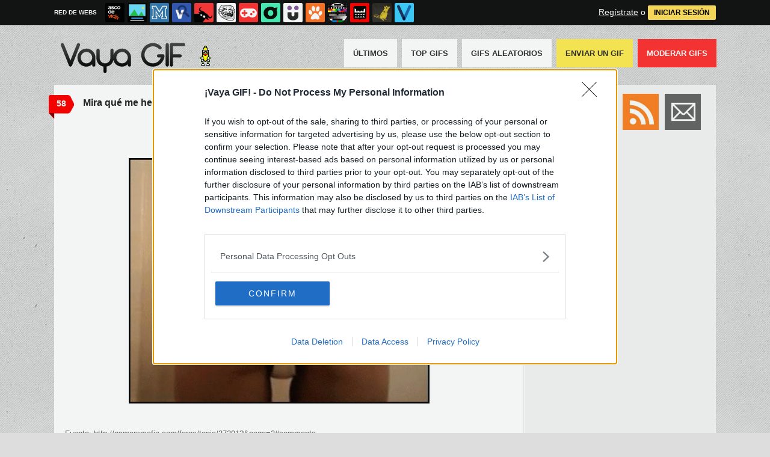

--- FILE ---
content_type: text/html; charset=utf-8
request_url: https://www.vayagif.com/62995/mira-que-me-he-comprado
body_size: 15348
content:
<!DOCTYPE html PUBLIC "-//W3C//DTD XHTML 1.0 Transitional//EN" "http://www.w3.org/TR/xhtml1/DTD/xhtml1-transitional.dtd">
<html xmlns="http://www.w3.org/1999/xhtml" xml:lang="ES" lang="ES" xmlns:fb="http://www.facebook.com/2008/fbml" xmlns:og="http://ogp.me/ns#">
<head>
<meta http-equiv="content-type" content="text/html; charset=UTF-8" />
<meta http-equiv="cache-control" content="no-cache">
<meta http-equiv="pragma" content="no-cache">
<meta http-equiv="expires" content="-1">

<meta name="author" content="vayagif.com" />
<meta name="owner" content="vayagif.com" />
<meta name="language" content="ES" />
<meta name="rating" content="General" />
<meta name="robots" content="index, follow" />
<meta name="title" content="&iexcl;Vaya GIF! / Mira qu&eacute; me he comprado" />
<meta name="description" content="Mira qu&eacute; me he comprado" />
<meta name="keywords" content="ense&ntilde;ar,bragas"/>


	<meta property="fb:admins" content="100009909161202" />
	<meta property="fb:app_id" content="947099958995871" />
	<meta property="fb:page_id" content="143900712299060" />
	<meta property="og:locale" content="es_ES" />
	<meta property="og:site_name" content="Vaya Gif" />
	<meta property="og:url" content="https://www.vayagif.com/62995/mira-que-me-he-comprado" />
	<meta property="og:type" content="article" />
	<meta property="og:title" content="Mira qu&eacute; me he comprado" />
	<meta property="og:description" content="Por Gago92" />
	<meta property="og:image" content="https://statics.memondo.com/p/99/gifs/2011/11/GIF_62995_39d7816defe84eeaba6cc9a9b446a048_mira_que_me_he_comprado_thumb_fb.jpg?cb=6705394" />
	<meta property="og:image:width" content="940" />
	<meta property="og:image:height" content="492" />
		<meta property="twitter:card" content="summary_large_image" />
	<meta property="twitter:site" content="vayagif" />
	<meta property="twitter:creator" content="@vayagif" />
	<meta property="twitter:title" content="Mira qu&eacute; me he comprado" />
	<meta property="twitter:description" content="Por Gago92" />
	<meta property="twitter:image" content="https://statics.memondo.com/p/99/gifs/2011/11/GIF_62995_39d7816defe84eeaba6cc9a9b446a048_mira_que_me_he_comprado_thumb_fb.jpg?cb=6705394" />
	<meta property="twitter:domain" content="vayagif.com" />
	
<meta name="google-site-verification" content="t9hpdRawpZWFYYwtD_fhcXxOEC9AdW6F6kzhJBwg6Ks" />

			<link rel="stylesheet" media="screen" type="text/css" href="https://statics.memondo.com/vayagif/css/gif_1715245189.css" />
	<!--[if IE]>
<link rel="stylesheet" href="https://statics.memondo.com/vayagif/css/IE6.css" type="text/css" />
<script type="text/javascript" src="https://statics.memondo.com/vayagif/js/iepngfix_tilebg.js"></script>
<![endif]-->
<!--[if lt IE 8]>
<link rel="stylesheet" href="https://statics.memondo.com/vayagif/css/IE7.css" type="text/css" />
<![endif]-->
<!--[if IE 8]>
<link rel="stylesheet" href="https://statics.memondo.com/vayagif/css/IE8.css" type="text/css" />
<![endif]-->


	<script>
        var dyn_next_url = 'https://www.vayagif.com/62983/la-reina-del-billar?dyn_loading=1&dyn_loading_comments=0&dyn_loading_recommended=0';
        var current_keywords = '';
        var requestsForNewPage = requestsForNewPage || [];
        var pageNumber = 0;
	</script>

<!-- Facebook Pixel Code -->
<script>
!function(f,b,e,v,n,t,s){if(f.fbq)return;n=f.fbq=function(){n.callMethod?
n.callMethod.apply(n,arguments):n.queue.push(arguments)};if(!f._fbq)f._fbq=n;
n.push=n;n.loaded=!0;n.version='2.0';n.queue=[];t=b.createElement(e);t.async=!0;
t.src=v;s=b.getElementsByTagName(e)[0];s.parentNode.insertBefore(t,s)}(window,
document,'script','//connect.facebook.net/en_US/fbevents.js');

fbq('init', '1148165025200069');
fbq('track', "PageView");</script>
<noscript><img height="1" width="1" style="display:none"
src="https://www.facebook.com/tr?id=1148165025200069&ev=PageView&noscript=1"
/></noscript>
<!-- End Facebook Pixel Code -->

<script type="text/javascript" language="javascript">

	var DOCUMENT_ROOT = 'https://www.vayagif.com';
	var USERNAME_MIN_LENGTH = 3;
	var USERNAME_MAX_LENGTH = 50;
	var COMMENT_HIGH_RATE = 25;
	var COMMENT_LOW_RATE = -25;
	var RECAPTCHA_PUBLICKEY = '6LdbVyMTAAAAAHLx315MyRcf_wSkZcpWQRYrzX61';

	var RecaptchaOptions = {
		theme: 'clean'
	};

</script>
<script async src="https://sc-devel.s3.eu-central-1.amazonaws.com/sc-tagmanager/memondo.js"></script>


<link rel="shortcut icon" href="https://statics.vayagif.com/images/favicon.gif" />
<link rel="alternate" type="application/rss+xml" title="S&iacute;guenos v&iacute;a RSS" href="http://feeds2.feedburner.com/vayagif" />


<title>&iexcl;Vaya GIF! / Mira qu&eacute; me he comprado</title>
<script type='text/javascript'>
var googletag = googletag || {};
googletag.cmd = googletag.cmd || [];
var abp;
    var Keyword = ["enseñar","bragas","mpost"];
</script>


<script type="text/javascript" language="javascript">var hash_me = '5f460d152f9c2bb028d491c961ad8af7fe42d23b'</script>

<script>
var DOMContentLoaded = function () { var r=document.readyState; if(typeof jQuery !== 'undefined' && (r=='loaded'||r=='interactive'||r=='complete')) jQuery.ready(); else setTimeout(DOMContentLoaded,100); };
if ( document.addEventListener ) document.addEventListener( "DOMContentLoaded", DOMContentLoaded, false );
else if ( document.attachEvent ) document.attachEvent("onreadystatechange", DOMContentLoaded);
</script>

</head>

<body>

<div id="fb-root"></div>

<a id="to_top" class="to_top" href="#to_top">Arriba</a>


<div class="mnd-bar">
	<div class="page-width">
		<button class="mnd-logo btn-expand-mnd-sites">
			
			RED DE WEBS		</button>
		<ul class="site-list">
													<li>
				<a href="https://www.ascodevida.com/?mref=4" title="Asco de vida">
					<div class="favicon adv "></div>
					<span>Asco de vida</span>
				</a>
			</li>
														<li>
				<a href="https://www.cuantarazon.com/?mref=4" title="Cuánta razón">
					<div class="favicon cr "></div>
					<span>Cuánta razón</span>
				</a>
			</li>
														<li>
				<a href="https://www.memedeportes.com/?mref=4" title="Memedeportes">
					<div class="favicon mmd "></div>
					<span>Memedeportes</span>
				</a>
			</li>
														<li>
				<a href="https://www.vistoenlasredes.com/?mref=4" title="Visto en las Redes">
					<div class="favicon vef "></div>
					<span>Visto en las Redes</span>
				</a>
			</li>
														<li>
				<a href="https://www.asivaespana.com/?mref=4" title="Así va España">
					<div class="favicon ave "></div>
					<span>Así va España</span>
				</a>
			</li>
														<li>
				<a href="https://www.cuantocabron.com/?mref=4" title="Cuánto cabrón">
					<div class="favicon cc "></div>
					<span>Cuánto cabrón</span>
				</a>
			</li>
														<li>
				<a href="https://www.vrutal.com/?mref=4" title="Vrutal">
					<div class="favicon vru "></div>
					<span>Vrutal</span>
				</a>
			</li>
														<li>
				<a href="http://www.cribeo.com/?mref=4" title="Cribeo">
					<div class="favicon cri "></div>
					<span>Cribeo</span>
				</a>
			</li>
														<li>
				<a href="https://www.humorenserie.com/?mref=4" title="Humor en serie">
					<div class="favicon hes "></div>
					<span>Humor en serie</span>
				</a>
			</li>
														<li>
				<a href="https://www.cuantafauna.com/?mref=4" title="Cuánta Fauna">
					<div class="favicon cf "></div>
					<span>Cuánta Fauna</span>
				</a>
			</li>
														<li>
				<a href="https://www.notengotele.com/?mref=4" title="No tengo tele">
					<div class="favicon ntt "></div>
					<span>No tengo tele</span>
				</a>
			</li>
																					<li>
				<a href="https://www.teniaquedecirlo.com/?mref=4" title="Tenía que decirlo">
					<div class="favicon tqd "></div>
					<span>Tenía que decirlo</span>
				</a>
			</li>
														<li>
				<a href="https://www.ahorradororata.com/?mref=4" title="Ahorrador o rata">
					<div class="favicon aor "></div>
					<span>Ahorrador o rata</span>
				</a>
			</li>
														<li>
				<a href="https://www.viralizalo.com/?mref=4" title="Viralizalo">
					<div class="favicon vir "></div>
					<span>Viralizalo</span>
				</a>
			</li>
												</ul>
		<button class="mnd-toggle btn-toggle-mnd-sites">
			<svg class="icon icon-plus" viewBox="0 0 24 24">
				<path d="M21 9h-6v-6c0-1.656-1.344-3-3-3s-3 1.344-3 3l0.106 6h-6.106c-1.656 0-3 1.344-3 3s1.344 3 3 3l6.106-0.107-0.106 6.107c0 1.656 1.344 3 3 3s3-1.344 3-3v-6.107l6 0.107c1.656 0 3-1.344 3-3s-1.344-3-3-3z"/>
			</svg>
		</button>
		<button class="mnd-toggle btn-collapse-mnd-sites">
			<svg class="icon icon-plus" viewBox="0 0 24 24">
				<path d="M21 9h-6v-6c0-1.656-1.344-3-3-3s-3 1.344-3 3l0.106 6h-6.106c-1.656 0-3 1.344-3 3s1.344 3 3 3l6.106-0.107-0.106 6.107c0 1.656 1.344 3 3 3s3-1.344 3-3v-6.107l6 0.107c1.656 0 3-1.344 3-3s-1.344-3-3-3z"/>
			</svg>
		</button>
		<div class="user desktop-only">
			
										<a href="https://www.vayagif.com/registro" class="btn-signup" >Regístrate</a> o <a href="https://www.vayagif.com/login" class="btn btn-signin">INICIAR SESIÓN</a>
						
		</div>
	</div>
</div>







<div id="header">
	<div id="headerContainer">
		<div id="icono"><img src="https://www.vayagif.com/images/banano.gif" alt="Mascota" /></div>
	   	<div id="logo"><a href="https://www.vayagif.com" title=""></a></div>
          	<div id="menu">
	         	<ul id="nav">
	             	<li><a href="https://www.vayagif.com/ultimos" title="" class="current">Últimos</a></li>
					<li><a href="https://www.vayagif.com/top/dia" title="Si son los GIFS m&aacute;s votados ser&aacute; por algo &#191;no?">Top GIFS</a></li>
	              	<li><a href="https://www.vayagif.com/aleatorio" title="&#191;Est&aacute;s aburrido? Mira GIFS aleatoriamente">GIFS Aleatorios</a></li>
	              	<li class="especial"><a href="https://www.vayagif.com/enviar" title="&#191;Est&aacute;s aburrido? Mira GIFS aleatoriamente"> Enviar un GIF</a></li>
	             	<li class="red"><a href="https://www.vayagif.com/moderar" title="Ay&uacute;danos a decidir qu&eacute; GIFS publicar">Moderar GIFS</a></li>
	          	</ul>
   		</div>    		
		<div class="clear"></div>
	</div>	
</div>
<div class="clear"></div>

<div id="banner_header" class="b728" style="margin:15px auto 15px auto;text-align:center;">
	
					<!-- BANNER: mega_generico --><!-- Memondo_Vayagif_Search_TCL -->
<div id='div-gpt-ad-1427298347545-0' style='display:none;'>
<script type='text/javascript'>
googletag.cmd.push(function() { googletag.display('div-gpt-ad-1427298347545-0'); });
</script>
</div>
			
</div>



<div id="container">

	<div id="main">

		<div class="box story">

			<a class="tag" href="https://www.vayagif.com/62995/mira-que-me-he-comprado#comments_title" title="58 comentarios">58</a>
	
    <div class="pre">
           Enviado por <a href="https://www.vayagif.com/usuarios/gago92">gago92</a> el 25 nov 2011, 00:04    </div>
	<h2 class="storyTitle"><a href="https://www.vayagif.com/62995/mira-que-me-he-comprado">Mira qué me he comprado</a></h2>

    

			<br />
		<div class="share-btns up">
			<div class="facebook">
				<img class="fb-share-button-static" data-url="https://www.vayagif.com/62995/mira-que-me-he-comprado" alt="Compartir en Facebook" src="https://s.memondo.com/images/facebook_button_share.png">


			</div>

										<div class="twitter">
					<a target="_blank" href="https://twitter.com/intent/tweet?url=https://www.vayagif.com/62995/mira-que-me-he-comprado&amp;text=Mira qué me he comprado...&amp;via=vayagif">
    <img alt="Compartir en Twitter" src="https://s.memondo.com/images/twitter_button_share.png">

</a>

				</div>
					</div>

	



    <p class="story_content">
	<span class="img_cont">
		
				
		    
			
		    			<video width="500" autoplay="autoplay" muted poster="https://statics.memondo.com/p/99/gifs/2011/11/GIF_62995_39d7816defe84eeaba6cc9a9b446a048_mira_que_me_he_comprado_thumb.jpg?cb=6705394" loop>
			<source src="https://statics.memondo.com/p/99/gifs/2011/11/GIF_62995_39d7816defe84eeaba6cc9a9b446a048_mira_que_me_he_comprado.webm" type="video/webm">
			<source src="https://statics.memondo.com/p/99/gifs/2011/11/GIF_62995_39d7816defe84eeaba6cc9a9b446a048_mira_que_me_he_comprado.mp4" type="video/mp4">
		        Tu navegador no soporta HTML5 video
		</video>
		    			</span>

    </p>

	

    
        


    
    	<div class="source">
		Fuente: http://gamersmafia.com/foros/topic/37291?&page=2#comments	</div>
	
	
	    	

    	<div class="tags">
		Etiquetas:
				<a href="https://www.vayagif.com/busqueda/0/enseñar">enseñar</a>
				<a href="https://www.vayagif.com/busqueda/0/bragas">bragas</a>
			</div>
	
	    	
	
	    <div class="meta">
		<div class="votes 62995">
        	<span><span id="vota_bueno_62995"><a href="" rel="62995,1471,1" class="vote good_vote"></a></span>  <span id="vota_malo_62995"><a href="" rel="62995,460,2" class="vote bad_vote"></a></span> +1011 (1931 votos)</span>
        	
        </div>

		

			<div class="sharers" tabindex="0">
						<a class="button_tumblr" title="Compartir en Tumblr" href="http://tumblr.com/share/link?v=3&u=https%3A%2F%2Fwww.vayagif.com%2F62995%2Fmira-que-me-he-comprado&t=Mira qué me he comprado&s=" target="_blank">
				<span class="share_button share_button_tumblr"><span class="at_a11y">Compartir en tumblr</span></span>
			</a>
						<a class="button_google" title="Compartir en Google+" href="https://plus.google.com/share?url=https://www.vayagif.com/62995/mira-que-me-he-comprado" target="_blank">
				<span class="share_button share_button_google"><span class="at_a11y">Compartir en Google+</span></span>
			</a>
							<a class="button_meneame" title="Compartir en Menéame" href="http://www.meneame.net/login.php?return=/submit.php?url=https://www.vayagif.com/62995/mira-que-me-he-comprado" target="_blank">
					<span class="share_button share_button_meneame"><span class="at_a11y">Compartir en meneame</span></span>
				</a>
					</div>
					<div class="right" style="margin-right:5px;">
				<img class="fb-share-button-static" data-url="https://www.vayagif.com/62995/mira-que-me-he-comprado" alt="Compartir en Facebook" src="https://s.memondo.com/images/facebook_button_share.png">


			</div>
			<div class="right share_butt" style="margin-right:7px;">
				<a target="_blank" href="https://twitter.com/intent/tweet?url=https://www.vayagif.com/62995/mira-que-me-he-comprado&amp;text=Mira qué me he comprado...&amp;via=vayagif">
    <img alt="Compartir en Twitter" src="https://s.memondo.com/images/twitter_button_share.png">

</a>

			</div>
			



    	<div class="clear"></div>

    </div>

    <div class="clear"></div>
	<div class="report_entry">
		<a href="https://www.vayagif.com/reportar/62995">Reportar por inadecuado o fuente incorrecta</a>
	</div>
	</div>



	<div class="left also_interested" style="padding-right:20px;border-right:5px solid #ddd">
		<h2>Quizás también te interese:</h2>
					<a href="https://www.vayagif.com/1685789/por-que-no-lo-han-inventado-todavia" title="Enlace a ¿Por qué no lo han inventado todavía?"><img src="https://statics.memondo.com/p/99/gifs/2024/05/GIF_1685789_01ae2639141040889ceb66fe2cbfce6a_por_que_no_lo_han_inventado_todavia_thumb.jpg?cb=3907234" alt="Enlace a ¿Por qué no lo han inventado todavía?" /></a>
					<a href="https://www.vayagif.com/1686109/por-que-a-los-hombres-les-gusta-mirar-estas-cosas" title="Enlace a ¿Por qué a los hombres les gusta mirar estas cosas?"><img src="https://statics.memondo.com/p/99/gifs/2024/05/GIF_1686109_b8dd9e9903684a4884c9a6143d27df45_por_que_a_los_hombres_les_gusta_mirar_estas_cosas_thumb.jpg?cb=8662413" alt="Enlace a ¿Por qué a los hombres les gusta mirar estas cosas?" /></a>
					<a href="https://www.vayagif.com/1686543/de-que-planeta-llegaste" title="Enlace a ¿De qué planeta llegaste?"><img src="https://statics.memondo.com/p/99/gifs/2024/05/GIF_1686543_a4cda532cb4e44cca106efa2a244bc87_de_que_planeta_llegaste_thumb.jpg?cb=6808215" alt="Enlace a ¿De qué planeta llegaste?" /></a>
			</div>


	<div class="left also_interested" style="padding-left:20px">
		<h2>Vídeo relacionado:</h2>
					<a href="https://www.notengotele.com/curiosidades/policia-muestra-como-abrir-la-ventanilla-de-un-coche-para-salvar-ninos" title="Enlace a Policía muestra como abrir la ventanilla de un coche 'para salvar niños'"><img src="https://statics.memondo.com/p/99/ntts/2023/03/NTT_415387_13f6960d21ff40ef96ef621df9b3f17e_curiosidades_policia_muestra_como_abrir_la_ventanilla_de_un_coche_para_salvar_ninos_thumb_1.jpg?cb=704150" alt="Enlace a Policía muestra como abrir la ventanilla de un coche 'para salvar niños'" /></a>
			</div>


<div class="clear"></div>



	
					<div class="box expl" id="comments_title">

				<a class="tag"></a>
				<h1><span class="left">Comentarios</span> <a href="https://www.vayagif.com/62995/mira-que-me-he-comprado" title="Ordenar seg&uacute;n mejores comentarios" class="petit">Ordenar por mejores comentarios</a> <a href="https://www.vayagif.com/62995/mira-que-me-he-comprado/p/1/cronologico" title="Ordenar por orden cronológico" class="petit">Ordenar cronológicamente</a></h1>

				<span class="clear"></span>
			</div>

			
												<div class="clear"></div><div class="distinguished"><span>destacado</span></div>		<div class="box   comment_box  shadow_box highlighted" id="comment_115499">		        	

		<div class="userbox"  id="1">

		<a class="" href="https://www.vayagif.com/usuarios/pablots" title="¿Y este icono?"></a>

            <div class="avatar">
                <a href="https://www.vayagif.com/usuarios/pablots" title="pablots"><img src="https://avatars.memondo.com/74b/74be5f6c58f30e09ce7a4992446b5622_small.jpg?1763870888" alt="" class="lazy_img" /></a>
                </div>
                <div class="userinfo">
                #1 por <a href="https://www.vayagif.com/usuarios/pablots" title="pablots">pablots</a><br/>27 nov 2011, 10:17
		</div>
			
               
            </div> 
        <p class="highlighted">Me puedo pasar horas mirando esto xD
	</p>    
	
	<div class="comment_reply" id="comment_reply_115499" rel="1">
						<a href="" title="Ver respuestas al comentario" class="view_replies" rel="62995,1">6</a>	</div>

	<div class="comment_feedback" id="comment_feedback_115499">
		
			<a href="" title="A favor de este mensaje" class="comment_support vote_comment" rel="115499,1"><small>A favor</small></a>	
			<a href="" title="En contra de este mensaje" class="comment_against vote_comment" rel="115499,2"><small>En contra</small></a>						

		
			<span class="comment_votes positive">58</span><small>(86 votos) </small>
	</div>
    <div class="clear"></div>
    
    
    
	    
</div>
								
				
																<div class="clear"></div><div class="distinguished"><span>destacado</span></div>		<div class="box   comment_box  shadow_box highlighted" id="comment_115576">		        	

		<div class="userbox"  id="13">

		<a class="" href="https://www.vayagif.com/usuarios/porritt" title="¿Y este icono?"></a>

            <div class="avatar">
                <a href="https://www.vayagif.com/usuarios/porritt" title="porritt"><img src="https://statics.vayagif.com/images/avatars/avatar1.gif?1763870888" alt="" class="lazy_img" /></a>
                </div>
                <div class="userinfo">
                #13 por <a href="https://www.vayagif.com/usuarios/porritt" title="porritt">porritt</a><br/>27 nov 2011, 13:36
		</div>
			
               
            </div> 
        <p class="highlighted">vayagif se está convirtiendo en una pagina erotica<br />
<br />
<br />
<br />
<br />
<br />
<br />
eso si,vaya culo :megusta:
	</p>    
	
	<div class="comment_reply" id="comment_reply_115576" rel="13">
							</div>

	<div class="comment_feedback" id="comment_feedback_115576">
		
			<a href="" title="A favor de este mensaje" class="comment_support vote_comment" rel="115576,1"><small>A favor</small></a>	
			<a href="" title="En contra de este mensaje" class="comment_against vote_comment" rel="115576,2"><small>En contra</small></a>						

		
			<span class="comment_votes positive">43</span><small>(55 votos) </small>
	</div>
    <div class="clear"></div>
    
    
    
	    
</div>
								
				
																<div class="clear"></div><div class="distinguished"><span>destacado</span></div>		<div class="box   comment_box  shadow_box highlighted" id="comment_115520">		        	

		<div class="userbox"  id="6">

		<a class="" href="https://www.vayagif.com/usuarios/locualoque91" title="¿Y este icono?"></a>

            <div class="avatar">
                <a href="https://www.vayagif.com/usuarios/locualoque91" title="locualoque91"><img src="https://avatars.memondo.com/204/204f908e835516e1d857b2fda43a99e1_small.jpg?1763870888" alt="" class="lazy_img" /></a>
                </div>
                <div class="userinfo">
                #6 por <a href="https://www.vayagif.com/usuarios/locualoque91" title="locualoque91">locualoque91</a><br/>27 nov 2011, 10:56
		</div>
			
               
            </div> 
        <p class="highlighted">joder últimamente los moderadores están más salidos que y con 14 años!
	</p>    
	
	<div class="comment_reply" id="comment_reply_115520" rel="6">
						<a href="" title="Ver respuestas al comentario" class="view_replies" rel="62995,6">2</a>	</div>

	<div class="comment_feedback" id="comment_feedback_115520">
		
			<a href="" title="A favor de este mensaje" class="comment_support vote_comment" rel="115520,1"><small>A favor</small></a>	
			<a href="" title="En contra de este mensaje" class="comment_against vote_comment" rel="115520,2"><small>En contra</small></a>						

		
			<span class="comment_votes positive">40</span><small>(54 votos) </small>
	</div>
    <div class="clear"></div>
    
    
    
	    
</div>
								
				
																		<div class="box   comment_box  shadow_box " id="comment_115541">		        	

		<div class="userbox"  id="9">

		<a class="" href="https://www.vayagif.com/usuarios/pitumanubens" title="¿Y este icono?"></a>

            <div class="avatar">
                <a href="https://www.vayagif.com/usuarios/pitumanubens" title="pitumanubens"><img src="https://statics.vayagif.com/images/avatars/avatar1.gif?1763870888" alt="" class="lazy_img" /></a>
                </div>
                <div class="userinfo">
                #9 por <a href="https://www.vayagif.com/usuarios/pitumanubens" title="pitumanubens">pitumanubens</a><br/>27 nov 2011, 11:58
		</div>
			
               
            </div> 
        <p >Culo a la vista, publicación asegurada...
	</p>    
	
	<div class="comment_reply" id="comment_reply_115541" rel="9">
							</div>

	<div class="comment_feedback" id="comment_feedback_115541">
		
			<a href="" title="A favor de este mensaje" class="comment_support vote_comment" rel="115541,1"><small>A favor</small></a>	
			<a href="" title="En contra de este mensaje" class="comment_against vote_comment" rel="115541,2"><small>En contra</small></a>						

		
			<span class="comment_votes positive">24</span><small>(40 votos) </small>
	</div>
    <div class="clear"></div>
    
    
    
	    
</div>
								
				
																		<div class="box   comment_box  shadow_box " id="comment_115509">		        	

		<div class="userbox"  id="2">

		<a class="" href="https://www.vayagif.com/usuarios/3spinete" title="¿Y este icono?"></a>

            <div class="avatar">
                <a href="https://www.vayagif.com/usuarios/3spinete" title="3spinete"><img src="https://avatars.memondo.com/ee1/ee1d613d264f4b6ea0e9d85075b998ff_small.jpg?1763870888" alt="" class="lazy_img" /></a>
                </div>
                <div class="userinfo">
                #2 por <a href="https://www.vayagif.com/usuarios/3spinete" title="3spinete">3spinete</a><br/>27 nov 2011, 10:28
		</div>
			
               
            </div> 
        <p >Comentario gañan del día:<br />
<br />
Pink love? Pues es para dejarle el love todo red.
	</p>    
	
	<div class="comment_reply" id="comment_reply_115509" rel="2">
							</div>

	<div class="comment_feedback" id="comment_feedback_115509">
		
			<a href="" title="A favor de este mensaje" class="comment_support vote_comment" rel="115509,1"><small>A favor</small></a>	
			<a href="" title="En contra de este mensaje" class="comment_against vote_comment" rel="115509,2"><small>En contra</small></a>						

		
			<span class="comment_votes positive">21</span><small>(39 votos) </small>
	</div>
    <div class="clear"></div>
    
    
    
	    
</div>
								
				
																		<div class="box   comment_box  shadow_box " id="comment_115604">		        	

		<div class="userbox"  id="16">

		<a class="" href="https://www.vayagif.com/usuarios/nyancatpower" title="¿Y este icono?"></a>

            <div class="avatar">
                <a href="https://www.vayagif.com/usuarios/nyancatpower" title="nyancatpower"><img src="https://statics.vayagif.com/images/avatars/avatar1.gif?1763870888" alt="" class="lazy_img" /></a>
                </div>
                <div class="userinfo">
                #16 por <a href="https://www.vayagif.com/usuarios/nyancatpower" title="nyancatpower">nyancatpower</a><br/>27 nov 2011, 14:31
		</div>
			
               
            </div> 
        <p >esto es ******* o vayagif? pork esta empezando a no notarse la diferencia... ¬¬
	</p>    
	
	<div class="comment_reply" id="comment_reply_115604" rel="16">
							</div>

	<div class="comment_feedback" id="comment_feedback_115604">
		
			<a href="" title="A favor de este mensaje" class="comment_support vote_comment" rel="115604,1"><small>A favor</small></a>	
			<a href="" title="En contra de este mensaje" class="comment_against vote_comment" rel="115604,2"><small>En contra</small></a>						

		
			<span class="comment_votes positive">18</span><small>(30 votos) </small>
	</div>
    <div class="clear"></div>
    
    
    
	    
</div>
								
				
																		<div class="box   comment_box  shadow_box " id="comment_115650">		        	

		<div class="userbox"  id="18">

		<a class="bronze" href="https://www.vayagif.com/usuarios/baki22" title="¿Y este icono?"></a>

            <div class="avatar">
                <a href="https://www.vayagif.com/usuarios/baki22" title="baki22"><img src="https://avatars.memondo.com/5db/5db0ffb055c6e831bd3667a1335083ab_small.jpg?1763870888" alt="" class="lazy_img" /></a>
                </div>
                <div class="userinfo">
                #18 por <a href="https://www.vayagif.com/usuarios/baki22" title="baki22">baki22</a><br/>27 nov 2011, 16:06
		</div>
			
               
            </div> 
        <p >Pero es que ahora solo moderáis guarradas o qué?!
	</p>    
	
	<div class="comment_reply" id="comment_reply_115650" rel="18">
							</div>

	<div class="comment_feedback" id="comment_feedback_115650">
		
			<a href="" title="A favor de este mensaje" class="comment_support vote_comment" rel="115650,1"><small>A favor</small></a>	
			<a href="" title="En contra de este mensaje" class="comment_against vote_comment" rel="115650,2"><small>En contra</small></a>						

		
			<span class="comment_votes positive">14</span><small>(18 votos) </small>
	</div>
    <div class="clear"></div>
    
    
    
	    
</div>
								
				
																		<div class="box   comment_box  shadow_box " id="comment_115570">		        	

		<div class="userbox"  id="12">

		<a class="bronze" href="https://www.vayagif.com/usuarios/netyara" title="¿Y este icono?"></a>

            <div class="avatar">
                <a href="https://www.vayagif.com/usuarios/netyara" title="netyara"><img src="https://avatars.memondo.com/32d/32d52d13a119a8223b3e37b4c4837a61_small.jpg?1763870888" alt="" class="lazy_img" /></a>
                </div>
                <div class="userinfo">
                #12 por <a href="https://www.vayagif.com/usuarios/netyara" title="netyara">netyara</a><br/>27 nov 2011, 13:15
		</div>
			
               
            </div> 
        <p >Estoy hasta los ovarios de gif como éstos con tías semidesnudas...acaso este es el jodido fin de esta página? Lárguense a páginas porno si lo que quieren es pajearse.
	</p>    
	
	<div class="comment_reply" id="comment_reply_115570" rel="12">
						<a href="" title="Ver respuestas al comentario" class="view_replies" rel="62995,12">2</a>	</div>

	<div class="comment_feedback" id="comment_feedback_115570">
		
			<a href="" title="A favor de este mensaje" class="comment_support vote_comment" rel="115570,1"><small>A favor</small></a>	
			<a href="" title="En contra de este mensaje" class="comment_against vote_comment" rel="115570,2"><small>En contra</small></a>						

		
			<span class="comment_votes positive">11</span><small>(35 votos) </small>
	</div>
    <div class="clear"></div>
    
    
    
	    
</div>
								
				
																		<div class="box   comment_box  shadow_box " id="comment_115850">		        	

		<div class="userbox"  id="34">

		<a class="bronze" href="https://www.vayagif.com/usuarios/farfala" title="¿Y este icono?"></a>

            <div class="avatar">
                <a href="https://www.vayagif.com/usuarios/farfala" title="farfala"><img src="https://avatars.memondo.com/b6b/b6b7ea56c9c321b12c12d6dc44cb3f93_small.jpg?1763870888" alt="" class="lazy_img" /></a>
                </div>
                <div class="userinfo">
                #34 por <a href="https://www.vayagif.com/usuarios/farfala" title="farfala">farfala</a><br/>27 nov 2011, 22:04
		</div>
			
               
            </div> 
        <p >yo antes podia ver vayagif en el salón de mi casa con mi familia merodeando por detrás...
	</p>    
	
	<div class="comment_reply" id="comment_reply_115850" rel="34">
							</div>

	<div class="comment_feedback" id="comment_feedback_115850">
		
			<a href="" title="A favor de este mensaje" class="comment_support vote_comment" rel="115850,1"><small>A favor</small></a>	
			<a href="" title="En contra de este mensaje" class="comment_against vote_comment" rel="115850,2"><small>En contra</small></a>						

		
			<span class="comment_votes positive">8</span><small>(10 votos) </small>
	</div>
    <div class="clear"></div>
    
    
    
	    
</div>
								
				
																		<div class="box   comment_box  shadow_box " id="comment_115511">		        	

		<div class="userbox"  id="4">

		<a class="" href="https://www.vayagif.com/usuarios/joolpe" title="¿Y este icono?"></a>

            <div class="avatar">
                <a href="https://www.vayagif.com/usuarios/joolpe" title="joolpe"><img src="https://avatars.memondo.com/2ec/2ecd839c63924ccf0b92860d16d4eee1_small.jpg?1763870888" alt="" class="lazy_img" /></a>
                </div>
                <div class="userinfo">
                #4 por <a href="https://www.vayagif.com/usuarios/joolpe" title="joolpe">joolpe</a><br/>27 nov 2011, 10:30
		</div>
			
               
            </div> 
        <p >cuantos gifs de culos!! xd
	</p>    
	
	<div class="comment_reply" id="comment_reply_115511" rel="4">
							</div>

	<div class="comment_feedback" id="comment_feedback_115511">
		
			<a href="" title="A favor de este mensaje" class="comment_support vote_comment" rel="115511,1"><small>A favor</small></a>	
			<a href="" title="En contra de este mensaje" class="comment_against vote_comment" rel="115511,2"><small>En contra</small></a>						

		
			<span class="comment_votes positive">8</span><small>(20 votos) </small>
	</div>
    <div class="clear"></div>
    
    
    
	    
</div>
								
								
																		<div class="box   comment_box  shadow_box " id="comment_115784">		        	

		<div class="userbox"  id="31">

		<a class="" href="https://www.vayagif.com/usuarios/sandramf_93" title="¿Y este icono?"></a>

            <div class="avatar">
                <a href="https://www.vayagif.com/usuarios/sandramf_93" title="sandramf_93"><img src="https://statics.vayagif.com/images/avatars/avatar1.gif?1763870888" alt="" class="lazy_img" /></a>
                </div>
                <div class="userinfo">
                #31 por <a href="https://www.vayagif.com/usuarios/sandramf_93" title="sandramf_93">sandramf_93</a><br/>27 nov 2011, 20:10
		</div>
			
               
            </div> 
        <p >DEFINITIVAMENTE DEJO ESTA PÁGINA YA QUE HA DEJADO DE SER TAN GRACIOSA COMO ANTES...PUTOS DEGENERAOS Y ASÍ VA NUESTRA SOCIEDAD...
	</p>    
	
	<div class="comment_reply" id="comment_reply_115784" rel="31">
							</div>

	<div class="comment_feedback" id="comment_feedback_115784">
		
			<a href="" title="A favor de este mensaje" class="comment_support vote_comment" rel="115784,1"><small>A favor</small></a>	
			<a href="" title="En contra de este mensaje" class="comment_against vote_comment" rel="115784,2"><small>En contra</small></a>						

		
			<span class="comment_votes positive">6</span><small>(16 votos) </small>
	</div>
    <div class="clear"></div>
    
    
    
	    
</div>
								
				
																		<div class="box   comment_box  shadow_box " id="comment_115798">		        	

		<div class="userbox"  id="32">

		<a class="" href="https://www.vayagif.com/usuarios/sandramf_93" title="¿Y este icono?"></a>

            <div class="avatar">
                <a href="https://www.vayagif.com/usuarios/sandramf_93" title="sandramf_93"><img src="https://statics.vayagif.com/images/avatars/avatar1.gif?1763870888" alt="" class="lazy_img" /></a>
                </div>
                <div class="userinfo">
                #32 por <a href="https://www.vayagif.com/usuarios/sandramf_93" title="sandramf_93">sandramf_93</a><br/>27 nov 2011, 20:21
		</div>
			
               
            </div> 
        <p ><a class="tooltip_target" id="target#21 ">#21 </a><span class="tooltip_content" style="display:"><strong>#21  floyd dijo:</strong> Para todas las tias que hacen comentarios como: "Estoy cansada de los gifs de culos" o "Solo poniendo culos te publican algo", les comento, que psicologicamente, eso se llama FRUSTRACION ;)<br />
Asi que ala de comentar que solo se muestran culos, porque si tuvieran la mitad del cuerpo que cualquiera de estos gifs, bien que no estarian en esta pagina diciendo mariconadas ;)</span>Vale muy bien y yo digo que frustación tienes tú por no tener un culo de una chica en tu vida y te desahogas con esto que ni siquiera puedes tocar xD y segundo es cierto que estoy frustrada sí, pero no de el cuerpo que tengan las demás, sino de que una página que es para pasar un buen rato echandome unas risas, tenga que estar viendo culo, tetas, tías liandose....esque si quieres ver eso vete a una página de porno joder que para eso están!!... que con lo que llevamos de semana he visto más tetas aquí que las mías... Y NO, REPITO NO DIGO MARICONADAS ni yo ni las demás chicas, sólo digo la VERDAD tal cual, estamos HARTAS de ver gifs así hartitas asique esta página para mí ha caído en picado, no es graciosa ni nada solo tiene porno...
	</p>    
	
	<div class="comment_reply" id="comment_reply_115798" rel="32">
							</div>

	<div class="comment_feedback" id="comment_feedback_115798">
		
			<a href="" title="A favor de este mensaje" class="comment_support vote_comment" rel="115798,1"><small>A favor</small></a>	
			<a href="" title="En contra de este mensaje" class="comment_against vote_comment" rel="115798,2"><small>En contra</small></a>						

		
			<span class="comment_votes positive">6</span><small>(18 votos) </small>
	</div>
    <div class="clear"></div>
    
    
    
	    
</div>
								
				
																		<div class="box   comment_box  shadow_box " id="comment_115707">		        	

		<div class="userbox"  id="26">

		<a class="" href="https://www.vayagif.com/usuarios/subrayadorazul" title="¿Y este icono?"></a>

            <div class="avatar">
                <a href="https://www.vayagif.com/usuarios/subrayadorazul" title="subrayadorazul"><img src="https://avatars.memondo.com/37d/37d5f81e2277051bc17116221040d51c_small.jpg?1763870888" alt="" class="lazy_img" /></a>
                </div>
                <div class="userinfo">
                #26 por <a href="https://www.vayagif.com/usuarios/subrayadorazul" title="subrayadorazul">subrayadorazul</a><br/>27 nov 2011, 18:06
		</div>
			
               
            </div> 
        <p ><a class="tooltip_target" id="target#21 ">#21 </a><span class="tooltip_content" style="display:"><strong>#21  floyd dijo:</strong> Para todas las tias que hacen comentarios como: "Estoy cansada de los gifs de culos" o "Solo poniendo culos te publican algo", les comento, que psicologicamente, eso se llama FRUSTRACION ;)<br />
Asi que ala de comentar que solo se muestran culos, porque si tuvieran la mitad del cuerpo que cualquiera de estos gifs, bien que no estarian en esta pagina diciendo mariconadas ;)</span>Sabrás tú el cuerpo que tenemos las tías que estamos por aquí... Que, además, no tiene nada que ver; yo soy una tía y tampoco quiero que Vaya Gif se llene de tíos en calzoncillos o enseñando el cimbrel e_e
	</p>    
	
	<div class="comment_reply" id="comment_reply_115707" rel="26">
							</div>

	<div class="comment_feedback" id="comment_feedback_115707">
		
			<a href="" title="A favor de este mensaje" class="comment_support vote_comment" rel="115707,1"><small>A favor</small></a>	
			<a href="" title="En contra de este mensaje" class="comment_against vote_comment" rel="115707,2"><small>En contra</small></a>						

		
			<span class="comment_votes positive">6</span><small>(18 votos) </small>
	</div>
    <div class="clear"></div>
    
    
    
	    
</div>
								
				
																		<div class="box   comment_box  shadow_box " id="comment_115945">		        	

		<div class="userbox"  id="39">

		<a class="" href="https://www.vayagif.com/usuarios/alitix" title="¿Y este icono?"></a>

            <div class="avatar">
                <a href="https://www.vayagif.com/usuarios/alitix" title="alitix"><img src="https://statics.vayagif.com/images/avatars/avatar1.gif?1763870888" alt="" class="lazy_img" /></a>
                </div>
                <div class="userinfo">
                #39 por <a href="https://www.vayagif.com/usuarios/alitix" title="alitix">alitix</a><br/>28 nov 2011, 01:52
		</div>
			
               
            </div> 
        <p >Vaya GIF se está yendo a la mierda os lo digo yo...
	</p>    
	
	<div class="comment_reply" id="comment_reply_115945" rel="39">
							</div>

	<div class="comment_feedback" id="comment_feedback_115945">
		
			<a href="" title="A favor de este mensaje" class="comment_support vote_comment" rel="115945,1"><small>A favor</small></a>	
			<a href="" title="En contra de este mensaje" class="comment_against vote_comment" rel="115945,2"><small>En contra</small></a>						

		
			<span class="comment_votes positive">3</span><small>(5 votos) </small>
	</div>
    <div class="clear"></div>
    
    
    
	    
</div>
								
				
																		<div class="box   comment_box  shadow_box " id="comment_115577">		        	

		<div class="userbox"  id="14">

		<a class="bronze" href="https://www.vayagif.com/usuarios/unpocoloco" title="¿Y este icono?"></a>

            <div class="avatar">
                <a href="https://www.vayagif.com/usuarios/unpocoloco" title="unpocoloco"><img src="https://avatars.memondo.com/002/002de97f80a4d94ac0c4ce31017b30bf_small.jpg?1763870888" alt="" class="lazy_img" /></a>
                </div>
                <div class="userinfo">
                #14 por <a href="https://www.vayagif.com/usuarios/unpocoloco" title="unpocoloco">unpocoloco</a><br/>27 nov 2011, 13:39
		</div>
			
               
            </div> 
        <p >De donde salen estos gif¿?
	</p>    
	
	<div class="comment_reply" id="comment_reply_115577" rel="14">
							</div>

	<div class="comment_feedback" id="comment_feedback_115577">
		
			<a href="" title="A favor de este mensaje" class="comment_support vote_comment" rel="115577,1"><small>A favor</small></a>	
			<a href="" title="En contra de este mensaje" class="comment_against vote_comment" rel="115577,2"><small>En contra</small></a>						

		
			<span class="comment_votes positive">2</span><small>(8 votos) </small>
	</div>
    <div class="clear"></div>
    
    
    
	    
</div>
								
				
																		<div class="box   comment_box  shadow_box " id="comment_115984">		        	

		<div class="userbox"  id="41">

		<a class="" href="https://www.vayagif.com/usuarios/augu87" title="¿Y este icono?"></a>

            <div class="avatar">
                <a href="https://www.vayagif.com/usuarios/augu87" title="augu87"><img src="https://avatars.memondo.com/c4f/c4f024202b25881cbb5d5d3fd5a325bf_small.jpg?1763870888" alt="" class="lazy_img" /></a>
                </div>
                <div class="userinfo">
                #41 por <a href="https://www.vayagif.com/usuarios/augu87" title="augu87">augu87</a><br/>28 nov 2011, 08:50
		</div>
			
               
            </div> 
        <p ><a class="tooltip_target" id="target#1 ">#1 </a><span class="tooltip_content" style="display:"><strong>#1  pablots dijo:</strong> Me puedo pasar horas mirando esto xD</span>si claro... mirando solamente :trollface:
	</p>    
	
	<div class="comment_reply" id="comment_reply_115984" rel="41">
							</div>

	<div class="comment_feedback" id="comment_feedback_115984">
		
			<a href="" title="A favor de este mensaje" class="comment_support vote_comment" rel="115984,1"><small>A favor</small></a>	
			<a href="" title="En contra de este mensaje" class="comment_against vote_comment" rel="115984,2"><small>En contra</small></a>						

		
			<span class="comment_votes positive">2</span><small>(6 votos) </small>
	</div>
    <div class="clear"></div>
    
    
    
	    
</div>
								
				
																		<div class="box   comment_box  shadow_box " id="comment_126024">		        	

		<div class="userbox"  id="55">

		<a class="" href="https://www.vayagif.com/usuarios/mushrambo1992" title="¿Y este icono?"></a>

            <div class="avatar">
                <a href="https://www.vayagif.com/usuarios/mushrambo1992" title="mushrambo1992"><img src="https://avatars.memondo.com/c49/c4927574a365f5fdbf5fb1ab06adb883_small.jpg?1763870888" alt="" class="lazy_img" /></a>
                </div>
                <div class="userinfo">
                #55 por <a href="https://www.vayagif.com/usuarios/mushrambo1992" title="mushrambo1992">mushrambo1992</a><br/>22 dic 2011, 22:37
		</div>
			
               
            </div> 
        <p ><a class="tooltip_target" id="target#21 ">#21 </a><span class="tooltip_content" style="display:"><strong>#21  floyd dijo:</strong> Para todas las tias que hacen comentarios como: "Estoy cansada de los gifs de culos" o "Solo poniendo culos te publican algo", les comento, que psicologicamente, eso se llama FRUSTRACION ;)<br />
Asi que ala de comentar que solo se muestran culos, porque si tuvieran la mitad del cuerpo que cualquiera de estos gifs, bien que no estarian en esta pagina diciendo mariconadas ;)</span>Totalmente de acuerdo amigo, pero no te molestes, esta oagina esta llena de maricotas que buscan cualquier oportunidad para darselas de santos o como tu dices, tiene envidia
	</p>    
	
	<div class="comment_reply" id="comment_reply_126024" rel="55">
							</div>

	<div class="comment_feedback" id="comment_feedback_126024">
		
			<a href="" title="A favor de este mensaje" class="comment_support vote_comment" rel="126024,1"><small>A favor</small></a>	
			<a href="" title="En contra de este mensaje" class="comment_against vote_comment" rel="126024,2"><small>En contra</small></a>						

		
			<span class="comment_votes positive">2</span><small>(2 votos) </small>
	</div>
    <div class="clear"></div>
    
    
    
	    
</div>
								
				
															
				
																		<div class="box   comment_box  shadow_box " id="comment_126383">		        	

		<div class="userbox"  id="56">

		<a class="" href="https://www.vayagif.com/usuarios/AviOptimus" title="¿Y este icono?"></a>

            <div class="avatar">
                <a href="https://www.vayagif.com/usuarios/AviOptimus" title="AviOptimus"><img src="https://avatars.memondo.com/fad/fad26a951ab6c47c741d257e59ede8ad_small.jpg?1763870888" alt="" class="lazy_img" /></a>
                </div>
                <div class="userinfo">
                #56 por <a href="https://www.vayagif.com/usuarios/AviOptimus" title="AviOptimus">AviOptimus</a><br/>23 dic 2011, 18:18
		</div>
			
               
            </div> 
        <p ><a class="tooltip_target" id="target#54 ">#54 </a><span class="tooltip_content" style="display:"><strong>#54  borja2kenobi dijo:</strong> Que se ha comprado??? JAJAJAJAJ</span> La coleta negra e_e
	</p>    
	
	<div class="comment_reply" id="comment_reply_126383" rel="56">
							</div>

	<div class="comment_feedback" id="comment_feedback_126383">
		
			<a href="" title="A favor de este mensaje" class="comment_support vote_comment" rel="126383,1"><small>A favor</small></a>	
			<a href="" title="En contra de este mensaje" class="comment_against vote_comment" rel="126383,2"><small>En contra</small></a>						

		
			<span class="comment_votes positive">1</span><small>(1 voto) </small>
	</div>
    <div class="clear"></div>
    
    
    
	    
</div>
								
				
																		<div class="box   comment_box  shadow_box " id="comment_224304">		        	

		<div class="userbox"  id="59">

		<a class="" href="https://www.vayagif.com/usuarios/rockalternativo94" title="¿Y este icono?"></a>

            <div class="avatar">
                <a href="https://www.vayagif.com/usuarios/rockalternativo94" title="rockalternativo94"><img src="https://avatars.memondo.com/03e/03e1b901dada6d719f2daf60d07195ed_small.jpg?1763870888" alt="" class="lazy_img" /></a>
                </div>
                <div class="userinfo">
                #59 por <a href="https://www.vayagif.com/usuarios/rockalternativo94" title="rockalternativo94">rockalternativo94</a><br/>15 oct 2012, 21:59
		</div>
			
               
            </div> 
        <p ><a class="tooltip_target" id="target#1 ">#1 </a><span class="tooltip_content" style="display:"><strong>#1  pablots dijo:</strong> Me puedo pasar horas mirando esto xD</span>si...<br />
<br />
<br />
<br />
<br />
la verdad es que está muy chulo lo que se ha comprado
	</p>    
	
	<div class="comment_reply" id="comment_reply_224304" rel="59">
							</div>

	<div class="comment_feedback" id="comment_feedback_224304">
		
			<a href="" title="A favor de este mensaje" class="comment_support vote_comment" rel="224304,1"><small>A favor</small></a>	
			<a href="" title="En contra de este mensaje" class="comment_against vote_comment" rel="224304,2"><small>En contra</small></a>						

		
			<span class="comment_votes positive">1</span><small>(1 voto) </small>
	</div>
    <div class="clear"></div>
    
    
    
	    
</div>
								
				
																						<div class="box   comment_box  shadow_box " id="comment_124613">		        	

		<div class="userbox"  id="54">

		<a class="bronze" href="https://www.vayagif.com/usuarios/borja2kenobi" title="¿Y este icono?"></a>

            <div class="avatar">
                <a href="https://www.vayagif.com/usuarios/borja2kenobi" title="borja2kenobi"><img src="https://avatars.memondo.com/e13/e137bbb9bda8576cb4694c0f034351f6_small.jpg?1763870888" alt="" class="lazy_img" /></a>
                </div>
                <div class="userinfo">
                #54 por <a href="https://www.vayagif.com/usuarios/borja2kenobi" title="borja2kenobi">borja2kenobi</a><br/>20 dic 2011, 20:44
		</div>
			
               
            </div> 
        <p >Que se ha comprado??? JAJAJAJAJ
	</p>    
	
	<div class="comment_reply" id="comment_reply_124613" rel="54">
						<a href="" title="Ver respuestas al comentario" class="view_replies" rel="62995,54">2</a>	</div>

	<div class="comment_feedback" id="comment_feedback_124613">
		
			<a href="" title="A favor de este mensaje" class="comment_support vote_comment" rel="124613,1"><small>A favor</small></a>	
			<a href="" title="En contra de este mensaje" class="comment_against vote_comment" rel="124613,2"><small>En contra</small></a>						

		
			<span class="comment_votes positive">1</span><small>(1 voto) </small>
	</div>
    <div class="clear"></div>
    
    
    
	    
</div>
								
				
																		<div class="box   comment_box  shadow_box " id="comment_116374">		        	

		<div class="userbox"  id="46">

		<a class="" href="https://www.vayagif.com/usuarios/nyancatpower" title="¿Y este icono?"></a>

            <div class="avatar">
                <a href="https://www.vayagif.com/usuarios/nyancatpower" title="nyancatpower"><img src="https://statics.vayagif.com/images/avatars/avatar1.gif?1763870888" alt="" class="lazy_img" /></a>
                </div>
                <div class="userinfo">
                #46 por <a href="https://www.vayagif.com/usuarios/nyancatpower" title="nyancatpower">nyancatpower</a><br/>29 nov 2011, 15:50
		</div>
			
               
            </div> 
        <p ><a class="tooltip_target" id="target#24 ">#24 </a><span class="tooltip_content" style="display:"><strong>#24  nyancatpower dijo:</strong> #17 <br />
y que razon</span><br />
me referia a que esto ya no es una pagina con la qual podias reir, solo aparecen guarradas,<br />
esta pagina ha cambiado, no mew referias a que el gif me gustaba
	</p>    
	
	<div class="comment_reply" id="comment_reply_116374" rel="46">
							</div>

	<div class="comment_feedback" id="comment_feedback_116374">
		
			<a href="" title="A favor de este mensaje" class="comment_support vote_comment" rel="116374,1"><small>A favor</small></a>	
			<a href="" title="En contra de este mensaje" class="comment_against vote_comment" rel="116374,2"><small>En contra</small></a>						

		
			<span class="comment_votes positive">1</span><small>(1 voto) </small>
	</div>
    <div class="clear"></div>
    
    
    
	    
</div>
								
				
																		<div class="box   comment_box  shadow_box " id="comment_116422">		        	

		<div class="userbox"  id="47">

		<a class="bronze" href="https://www.vayagif.com/usuarios/sb240" title="¿Y este icono?"></a>

            <div class="avatar">
                <a href="https://www.vayagif.com/usuarios/sb240" title="sb240"><img src="https://avatars.memondo.com/6cf/6cfddfe651697612eced265e14cdff3e_small.jpg?1763870888" alt="" class="lazy_img" /></a>
                </div>
                <div class="userinfo">
                #47 por <a href="https://www.vayagif.com/usuarios/sb240" title="sb240">sb240</a><br/>29 nov 2011, 18:22
		</div>
			
               
            </div> 
        <p >:whynot:<br />

	</p>    
	
	<div class="comment_reply" id="comment_reply_116422" rel="47">
							</div>

	<div class="comment_feedback" id="comment_feedback_116422">
		
			<a href="" title="A favor de este mensaje" class="comment_support vote_comment" rel="116422,1"><small>A favor</small></a>	
			<a href="" title="En contra de este mensaje" class="comment_against vote_comment" rel="116422,2"><small>En contra</small></a>						

		
			<span class="comment_votes positive">1</span><small>(1 voto) </small>
	</div>
    <div class="clear"></div>
    
    
    
	    
</div>
								
				
																		<div class="box   comment_box  shadow_box " id="comment_116718">		        	

		<div class="userbox"  id="49">

		<a class="bronze" href="https://www.vayagif.com/usuarios/56laura56" title="¿Y este icono?"></a>

            <div class="avatar">
                <a href="https://www.vayagif.com/usuarios/56laura56" title="56laura56"><img src="https://avatars.memondo.com/208/208b15ba2c86efa7a8dc9246597b59ee_small.jpg?1763870888" alt="" class="lazy_img" /></a>
                </div>
                <div class="userinfo">
                #49 por <a href="https://www.vayagif.com/usuarios/56laura56" title="56laura56">56laura56</a><br/>30 nov 2011, 14:17
		</div>
			
               
            </div> 
        <p ><a class="tooltip_target" id="target#21 ">#21 </a><span class="tooltip_content" style="display:"><strong>#21  floyd dijo:</strong> Para todas las tias que hacen comentarios como: "Estoy cansada de los gifs de culos" o "Solo poniendo culos te publican algo", les comento, que psicologicamente, eso se llama FRUSTRACION ;)<br />
Asi que ala de comentar que solo se muestran culos, porque si tuvieran la mitad del cuerpo que cualquiera de estos gifs, bien que no estarian en esta pagina diciendo mariconadas ;)</span>¿Qué dices tío? CÁLLATE, ANDA... No sabes ni los cuerpos que tenemos ni nada. Además estamos hasta el moño de este tipo de gifs PORNO, para ver eso, iros al puto ******* y dejad de plagar esto de mierdas estas, joder que ya cansa...
	</p>    
	
	<div class="comment_reply" id="comment_reply_116718" rel="49">
							</div>

	<div class="comment_feedback" id="comment_feedback_116718">
		
			<a href="" title="A favor de este mensaje" class="comment_support vote_comment" rel="116718,1"><small>A favor</small></a>	
			<a href="" title="En contra de este mensaje" class="comment_against vote_comment" rel="116718,2"><small>En contra</small></a>						

		
			<span class="comment_votes positive">1</span><small>(3 votos) </small>
	</div>
    <div class="clear"></div>
    
    
    
	    
</div>
								
				
																		<div class="box   comment_box  shadow_box " id="comment_127941">		        	

		<div class="userbox"  id="57">

		<a class="" href="https://www.vayagif.com/usuarios/eugeef" title="¿Y este icono?"></a>

            <div class="avatar">
                <a href="https://www.vayagif.com/usuarios/eugeef" title="eugeef"><img src="https://statics.vayagif.com/images/avatars/avatar1.gif?1763870888" alt="" class="lazy_img" /></a>
                </div>
                <div class="userinfo">
                #57 por <a href="https://www.vayagif.com/usuarios/eugeef" title="eugeef">eugeef</a><br/>26 dic 2011, 20:47
		</div>
			
               
            </div> 
        <p >chrome-extension://hndllphbhpadfpoikpaofkkkpkpnmjik/images/emoticons/reallife.gif qe bueno qe estaa
	</p>    
	
	<div class="comment_reply" id="comment_reply_127941" rel="57">
							</div>

	<div class="comment_feedback" id="comment_feedback_127941">
		
			<a href="" title="A favor de este mensaje" class="comment_support vote_comment" rel="127941,1"><small>A favor</small></a>	
			<a href="" title="En contra de este mensaje" class="comment_against vote_comment" rel="127941,2"><small>En contra</small></a>						

		
			<span class="comment_votes neutral">0</span><small>(0 votos) </small>
	</div>
    <div class="clear"></div>
    
    
    
	    
</div>
								
				
																		<div class="box   comment_box  shadow_box " id="comment_116273">		        	

		<div class="userbox"  id="43">

		<a class="" href="https://www.vayagif.com/usuarios/guelles" title="¿Y este icono?"></a>

            <div class="avatar">
                <a href="https://www.vayagif.com/usuarios/guelles" title="guelles"><img src="https://statics.vayagif.com/images/avatars/avatar1.gif?1763870888" alt="" class="lazy_img" /></a>
                </div>
                <div class="userinfo">
                #43 por <a href="https://www.vayagif.com/usuarios/guelles" title="guelles">guelles</a><br/>29 nov 2011, 00:56
		</div>
			
               
            </div> 
        <p >¿Me e metido en forgifs sin querer?
	</p>    
	
	<div class="comment_reply" id="comment_reply_116273" rel="43">
							</div>

	<div class="comment_feedback" id="comment_feedback_116273">
		
			<a href="" title="A favor de este mensaje" class="comment_support vote_comment" rel="116273,1"><small>A favor</small></a>	
			<a href="" title="En contra de este mensaje" class="comment_against vote_comment" rel="116273,2"><small>En contra</small></a>						

		
			<span class="comment_votes neutral">0</span><small>(0 votos) </small>
	</div>
    <div class="clear"></div>
    
    
    
	    
</div>
								
				
																		<div class="box   comment_box  shadow_box " id="comment_116277">		        	

		<div class="userbox"  id="44">

		<a class="" href="https://www.vayagif.com/usuarios/javique2900" title="¿Y este icono?"></a>

            <div class="avatar">
                <a href="https://www.vayagif.com/usuarios/javique2900" title="javique2900"><img src="https://statics.vayagif.com/images/avatars/avatar1.gif?1763870888" alt="" class="lazy_img" /></a>
                </div>
                <div class="userinfo">
                #44 por <a href="https://www.vayagif.com/usuarios/javique2900" title="javique2900">javique2900</a><br/>29 nov 2011, 01:28
		</div>
			
               
            </div> 
        <p >si tardara un poco mas podria ser un video porno
	</p>    
	
	<div class="comment_reply" id="comment_reply_116277" rel="44">
							</div>

	<div class="comment_feedback" id="comment_feedback_116277">
		
			<a href="" title="A favor de este mensaje" class="comment_support vote_comment" rel="116277,1"><small>A favor</small></a>	
			<a href="" title="En contra de este mensaje" class="comment_against vote_comment" rel="116277,2"><small>En contra</small></a>						

		
			<span class="comment_votes neutral">0</span><small>(0 votos) </small>
	</div>
    <div class="clear"></div>
    
    
    
	    
</div>
								
				
																		<div class="box   comment_box  shadow_box " id="comment_116638">		        	

		<div class="userbox"  id="48">

		<a class="" href="https://www.vayagif.com/usuarios/mushrambo1992" title="¿Y este icono?"></a>

            <div class="avatar">
                <a href="https://www.vayagif.com/usuarios/mushrambo1992" title="mushrambo1992"><img src="https://avatars.memondo.com/c49/c4927574a365f5fdbf5fb1ab06adb883_small.jpg?1763870888" alt="" class="lazy_img" /></a>
                </div>
                <div class="userinfo">
                #48 por <a href="https://www.vayagif.com/usuarios/mushrambo1992" title="mushrambo1992">mushrambo1992</a><br/>30 nov 2011, 00:24
		</div>
			
               
            </div> 
        <p ><a class="tooltip_target" id="target#12 ">#12 </a><span class="tooltip_content" style="display:"><strong>#12  netyara dijo:</strong> Estoy hasta los ovarios de gif como éstos con tías semidesnudas...acaso este es el jodido fin de esta página? Lárguense a páginas porno si lo que quieren es pajearse.</span>Envidia?
	</p>    
	
	<div class="comment_reply" id="comment_reply_116638" rel="48">
						<a href="" title="Ver respuestas al comentario" class="view_replies" rel="62995,48">2</a>	</div>

	<div class="comment_feedback" id="comment_feedback_116638">
		
			<a href="" title="A favor de este mensaje" class="comment_support vote_comment" rel="116638,1"><small>A favor</small></a>	
			<a href="" title="En contra de este mensaje" class="comment_against vote_comment" rel="116638,2"><small>En contra</small></a>						

		
			<span class="comment_votes neutral">0</span><small>(6 votos) </small>
	</div>
    <div class="clear"></div>
    
    
    
	    
</div>
								
				
																		<div class="box   comment_box  shadow_box " id="comment_116926">		        	

		<div class="userbox"  id="51">

		<a class="" href="https://www.vayagif.com/usuarios/alaconcha456" title="¿Y este icono?"></a>

            <div class="avatar">
                <a href="https://www.vayagif.com/usuarios/alaconcha456" title="alaconcha456"><img src="https://avatars.memondo.com/44d/44d9bb96964b7db677697f011f414ad4_small.jpg?1763870888" alt="" class="lazy_img" /></a>
                </div>
                <div class="userinfo">
                #51 por <a href="https://www.vayagif.com/usuarios/alaconcha456" title="alaconcha456">alaconcha456</a><br/>30 nov 2011, 22:27
		</div>
			
               
            </div> 
        <p >Must Not Fap!
	</p>    
	
	<div class="comment_reply" id="comment_reply_116926" rel="51">
							</div>

	<div class="comment_feedback" id="comment_feedback_116926">
		
			<a href="" title="A favor de este mensaje" class="comment_support vote_comment" rel="116926,1"><small>A favor</small></a>	
			<a href="" title="En contra de este mensaje" class="comment_against vote_comment" rel="116926,2"><small>En contra</small></a>						

		
			<span class="comment_votes neutral">0</span><small>(0 votos) </small>
	</div>
    <div class="clear"></div>
    
    
    
	    
</div>
								
				
																		<div class="box   comment_box  shadow_box " id="comment_117622">		        	

		<div class="userbox"  id="52">

		<a class="" href="https://www.vayagif.com/usuarios/bowiegubler" title="¿Y este icono?"></a>

            <div class="avatar">
                <a href="https://www.vayagif.com/usuarios/bowiegubler" title="bowiegubler"><img src="https://avatars.memondo.com/891/891ba087c06b9e47c3d991e86717053a_small.jpg?1763870888" alt="" class="lazy_img" /></a>
                </div>
                <div class="userinfo">
                #52 por <a href="https://www.vayagif.com/usuarios/bowiegubler" title="bowiegubler">bowiegubler</a><br/> 2 dic 2011, 23:46
		</div>
			
               
            </div> 
        <p >Diferencia entre PORNO y GIFS DIVERTIDOS :<br />
Gifs divertidos : NO necesitan tías enseñando el culo, ni tetas moviendose, ni strepteasse, ... Sigo ?
	</p>    
	
	<div class="comment_reply" id="comment_reply_117622" rel="52">
							</div>

	<div class="comment_feedback" id="comment_feedback_117622">
		
			<a href="" title="A favor de este mensaje" class="comment_support vote_comment" rel="117622,1"><small>A favor</small></a>	
			<a href="" title="En contra de este mensaje" class="comment_against vote_comment" rel="117622,2"><small>En contra</small></a>						

		
			<span class="comment_votes neutral">0</span><small>(0 votos) </small>
	</div>
    <div class="clear"></div>
    
    
    
	    
</div>
								
				
																		<div class="box   comment_box  shadow_box " id="comment_115703">		        	

		<div class="userbox"  id="24">

		<a class="" href="https://www.vayagif.com/usuarios/nyancatpower" title="¿Y este icono?"></a>

            <div class="avatar">
                <a href="https://www.vayagif.com/usuarios/nyancatpower" title="nyancatpower"><img src="https://statics.vayagif.com/images/avatars/avatar1.gif?1763870888" alt="" class="lazy_img" /></a>
                </div>
                <div class="userinfo">
                #24 por <a href="https://www.vayagif.com/usuarios/nyancatpower" title="nyancatpower">nyancatpower</a><br/>27 nov 2011, 17:54
		</div>
			
               
            </div> 
        <p ><a class="tooltip_target" id="target#17 ">#17 </a><span class="tooltip_content" style="display:"><strong>#17  the_b_est dijo:</strong> eso en lugar de vayagif se va a llamar pornogif xDD<br />
<br />
Muy bueno el gif =)</span><br />
y que razon
	</p>    
	
	<div class="comment_reply" id="comment_reply_115703" rel="24">
						<a href="" title="Ver respuestas al comentario" class="view_replies" rel="62995,24">2</a>	</div>

	<div class="comment_feedback" id="comment_feedback_115703">
		
			<a href="" title="A favor de este mensaje" class="comment_support vote_comment" rel="115703,1"><small>A favor</small></a>	
			<a href="" title="En contra de este mensaje" class="comment_against vote_comment" rel="115703,2"><small>En contra</small></a>						

		
			<span class="comment_votes neutral">0</span><small>(4 votos) </small>
	</div>
    <div class="clear"></div>
    
    
    
	    
</div>
								
				
																		<div class="box   comment_box  shadow_box " id="comment_140794">		        	

		<div class="userbox"  id="58">

		<a class="" href="https://www.vayagif.com/usuarios/marcial1" title="¿Y este icono?"></a>

            <div class="avatar">
                <a href="https://www.vayagif.com/usuarios/marcial1" title="marcial1"><img src="https://statics.vayagif.com/images/avatars/avatar1.gif?1763870888" alt="" class="lazy_img" /></a>
                </div>
                <div class="userinfo">
                #58 por <a href="https://www.vayagif.com/usuarios/marcial1" title="marcial1">marcial1</a><br/>22 ene 2012, 06:12
		</div>
			
               
            </div> 
        <p >fap fap fap fap todo esto lo escribi con una mano!!
	</p>    
	
	<div class="comment_reply" id="comment_reply_140794" rel="58">
							</div>

	<div class="comment_feedback" id="comment_feedback_140794">
		
			<a href="" title="A favor de este mensaje" class="comment_support vote_comment" rel="140794,1"><small>A favor</small></a>	
			<a href="" title="En contra de este mensaje" class="comment_against vote_comment" rel="140794,2"><small>En contra</small></a>						

		
			<span class="comment_votes neutral">0</span><small>(0 votos) </small>
	</div>
    <div class="clear"></div>
    
    
    
	    
</div>
								
				
																		<div class="box   comment_box  shadow_box " id="comment_116054">		        	

		<div class="userbox"  id="42">

		<a class="" href="https://www.vayagif.com/usuarios/rrifs" title="¿Y este icono?"></a>

            <div class="avatar">
                <a href="https://www.vayagif.com/usuarios/rrifs" title="rrifs"><img src="https://avatars.memondo.com/01d/01d397e4fb19870aa687f94b39cc6b0f_small.jpg?1763870888" alt="" class="lazy_img" /></a>
                </div>
                <div class="userinfo">
                #42 por <a href="https://www.vayagif.com/usuarios/rrifs" title="rrifs">rrifs</a><br/>28 nov 2011, 15:20
		</div>
			
               
            </div> 
        <p >Quiero uno de esos para NAVIDAD y otro para REYES. 
	</p>    
	
	<div class="comment_reply" id="comment_reply_116054" rel="42">
							</div>

	<div class="comment_feedback" id="comment_feedback_116054">
		
			<a href="" title="A favor de este mensaje" class="comment_support vote_comment" rel="116054,1"><small>A favor</small></a>	
			<a href="" title="En contra de este mensaje" class="comment_against vote_comment" rel="116054,2"><small>En contra</small></a>						

		
			<span class="comment_votes negative">1</span><small>(7 votos) </small>
	</div>
    <div class="clear"></div>
    
    
    
	    
</div>
								
				
																		<div class="box   comment_box  shadow_box " id="comment_116720">		        	

		<div class="userbox"  id="50">

		<a class="bronze" href="https://www.vayagif.com/usuarios/56laura56" title="¿Y este icono?"></a>

            <div class="avatar">
                <a href="https://www.vayagif.com/usuarios/56laura56" title="56laura56"><img src="https://avatars.memondo.com/208/208b15ba2c86efa7a8dc9246597b59ee_small.jpg?1763870888" alt="" class="lazy_img" /></a>
                </div>
                <div class="userinfo">
                #50 por <a href="https://www.vayagif.com/usuarios/56laura56" title="56laura56">56laura56</a><br/>30 nov 2011, 14:18
		</div>
			
               
            </div> 
        <p ><a class="tooltip_target" id="target#48 ">#48 </a><span class="tooltip_content" style="display:"><strong>#48  mushrambo1992 dijo:</strong> #12 Envidia?</span>No, tan sólo estamos hasta el moño ;) 
	</p>    
	
	<div class="comment_reply" id="comment_reply_116720" rel="50">
							</div>

	<div class="comment_feedback" id="comment_feedback_116720">
		
			<a href="" title="A favor de este mensaje" class="comment_support vote_comment" rel="116720,1"><small>A favor</small></a>	
			<a href="" title="En contra de este mensaje" class="comment_against vote_comment" rel="116720,2"><small>En contra</small></a>						

		
			<span class="comment_votes negative">2</span><small>(2 votos) </small>
	</div>
    <div class="clear"></div>
    
    
    
	    
</div>
								
				
																		<div class="box   comment_box  shadow_box " id="comment_116282">		        	

		<div class="userbox"  id="45">

		<a class="" href="https://www.vayagif.com/usuarios/adamabam" title="¿Y este icono?"></a>

            <div class="avatar">
                <a href="https://www.vayagif.com/usuarios/adamabam" title="adamabam"><img src="https://avatars.memondo.com/5e6/5e6323052ec1ff1a8aa037df0dd31b6e_small.jpg?1763870888" alt="" class="lazy_img" /></a>
                </div>
                <div class="userinfo">
                #45 por <a href="https://www.vayagif.com/usuarios/adamabam" title="adamabam">adamabam</a><br/>29 nov 2011, 01:56
		</div>
			
               
            </div> 
        <p >culo me gusta!!
	</p>    
	
	<div class="comment_reply" id="comment_reply_116282" rel="45">
							</div>

	<div class="comment_feedback" id="comment_feedback_116282">
		
			<a href="" title="A favor de este mensaje" class="comment_support vote_comment" rel="116282,1"><small>A favor</small></a>	
			<a href="" title="En contra de este mensaje" class="comment_against vote_comment" rel="116282,2"><small>En contra</small></a>						

		
			<span class="comment_votes negative">2</span><small>(2 votos) </small>
	</div>
    <div class="clear"></div>
    
    
    
	    
</div>
								
				
																		<div class="box   comment_box  shadow_box " id="comment_119802">		        	

		<div class="userbox"  id="53">

		<a class="bronze" href="https://www.vayagif.com/usuarios/thekillerinme" title="¿Y este icono?"></a>

            <div class="avatar">
                <a href="https://www.vayagif.com/usuarios/thekillerinme" title="thekillerinme"><img src="https://avatars.memondo.com/e55/e5598f16dee1c365bc9b9e64474d5b5e_small.jpg?1763870888" alt="" class="lazy_img" /></a>
                </div>
                <div class="userinfo">
                #53 por <a href="https://www.vayagif.com/usuarios/thekillerinme" title="thekillerinme">thekillerinme</a><br/> 9 dic 2011, 03:53
		</div>
			
               
            </div> 
        <p ><br />
<a class="tooltip_target" id="target#21 ">#21 </a><span class="tooltip_content" style="display:"><strong>#21  floyd dijo:</strong> Para todas las tias que hacen comentarios como: "Estoy cansada de los gifs de culos" o "Solo poniendo culos te publican algo", les comento, que psicologicamente, eso se llama FRUSTRACION ;)<br />
Asi que ala de comentar que solo se muestran culos, porque si tuvieran la mitad del cuerpo que cualquiera de estos gifs, bien que no estarian en esta pagina diciendo mariconadas ;)</span>pareces retrasado. Nos quejamos porque venimos aquí a echar el rato y a reirnos y nos encontramos poco menos que porno. Y si tuvieramos, que no tienes ni puta idea de si tenemos o no este cuerpo, no tenemos porque ser objeto de salidos en una pagina que no tiene como propósito esto, es más, me parece que todo lo que has dicho es una tremenda estupidez. Sin tratar de ofender creo que es bastante objetivo lo que he dicho.
	</p>    
	
	<div class="comment_reply" id="comment_reply_119802" rel="53">
							</div>

	<div class="comment_feedback" id="comment_feedback_119802">
		
			<a href="" title="A favor de este mensaje" class="comment_support vote_comment" rel="119802,1"><small>A favor</small></a>	
			<a href="" title="En contra de este mensaje" class="comment_against vote_comment" rel="119802,2"><small>En contra</small></a>						

		
			<span class="comment_votes negative">2</span><small>(2 votos) </small>
	</div>
    <div class="clear"></div>
    
    
    
	    
</div>
								
				
																		<div class="box   comment_box  shadow_box " id="comment_115976">		        	

		<div class="userbox"  id="40">

		<a class="" href="https://www.vayagif.com/usuarios/adamabam" title="¿Y este icono?"></a>

            <div class="avatar">
                <a href="https://www.vayagif.com/usuarios/adamabam" title="adamabam"><img src="https://avatars.memondo.com/5e6/5e6323052ec1ff1a8aa037df0dd31b6e_small.jpg?1763870888" alt="" class="lazy_img" /></a>
                </div>
                <div class="userinfo">
                #40 por <a href="https://www.vayagif.com/usuarios/adamabam" title="adamabam">adamabam</a><br/>28 nov 2011, 07:06
		</div>
			
               
            </div> 
        <p >fap fap fap
	</p>    
	
	<div class="comment_reply" id="comment_reply_115976" rel="40">
							</div>

	<div class="comment_feedback" id="comment_feedback_115976">
		
			<a href="" title="A favor de este mensaje" class="comment_support vote_comment" rel="115976,1"><small>A favor</small></a>	
			<a href="" title="En contra de este mensaje" class="comment_against vote_comment" rel="115976,2"><small>En contra</small></a>						

		
			<span class="comment_votes negative">3</span><small>(7 votos) </small>
	</div>
    <div class="clear"></div>
    
    
    
	    
</div>
								
				
																		<div class="box   comment_box  shadow_box " id="comment_115569">		        	

		<div class="userbox"  id="11">

		<a class="bronze" href="https://www.vayagif.com/usuarios/toni_chan" title="¿Y este icono?"></a>

            <div class="avatar">
                <a href="https://www.vayagif.com/usuarios/toni_chan" title="toni_chan"><img src="https://avatars.memondo.com/76d/76d8753dded0689b92c72817b4402a9e_small.jpg?1763870888" alt="" class="lazy_img" /></a>
                </div>
                <div class="userinfo">
                #11 por <a href="https://www.vayagif.com/usuarios/toni_chan" title="toni_chan">toni_chan</a><br/>27 nov 2011, 13:12
		</div>
			
               
            </div> 
        <p >que se las kite que se las kite!!!!
	</p>    
	
	<div class="comment_reply" id="comment_reply_115569" rel="11">
							</div>

	<div class="comment_feedback" id="comment_feedback_115569">
		
			<a href="" title="A favor de este mensaje" class="comment_support vote_comment" rel="115569,1"><small>A favor</small></a>	
			<a href="" title="En contra de este mensaje" class="comment_against vote_comment" rel="115569,2"><small>En contra</small></a>						

		
			<span class="comment_votes negative">3</span><small>(21 votos) </small>
	</div>
    <div class="clear"></div>
    
    
    
	    
</div>
								
				
																		<div class="box   comment_box  shadow_box " id="comment_115651">		        	

		<div class="userbox"  id="19">

		<a class="" href="https://www.vayagif.com/usuarios/xteban" title="¿Y este icono?"></a>

            <div class="avatar">
                <a href="https://www.vayagif.com/usuarios/xteban" title="xteban"><img src="https://avatars.memondo.com/5e9/5e93da3064234ed8c60ce5158dc772ec_small.jpg?1763870888" alt="" class="lazy_img" /></a>
                </div>
                <div class="userinfo">
                #19 por <a href="https://www.vayagif.com/usuarios/xteban" title="xteban">xteban</a><br/>27 nov 2011, 16:09
		</div>
			
               
            </div> 
        <p >:fapfapfap: 
	</p>    
	
	<div class="comment_reply" id="comment_reply_115651" rel="19">
							</div>

	<div class="comment_feedback" id="comment_feedback_115651">
		
			<a href="" title="A favor de este mensaje" class="comment_support vote_comment" rel="115651,1"><small>A favor</small></a>	
			<a href="" title="En contra de este mensaje" class="comment_against vote_comment" rel="115651,2"><small>En contra</small></a>						

		
			<span class="comment_votes negative">3</span><small>(11 votos) </small>
	</div>
    <div class="clear"></div>
    
    
    
	    
</div>
								
				
																		<div class="box   comment_box  shadow_box " id="comment_115801">		        	

		<div class="userbox"  id="33">

		<a class="" href="https://www.vayagif.com/usuarios/adras98" title="¿Y este icono?"></a>

            <div class="avatar">
                <a href="https://www.vayagif.com/usuarios/adras98" title="adras98"><img src="https://avatars.memondo.com/35b/35bfa1f06949e6e2ca682000c4863e6e_small.jpg?1763870888" alt="" class="lazy_img" /></a>
                </div>
                <div class="userinfo">
                #33 por <a href="https://www.vayagif.com/usuarios/adras98" title="adras98">adras98</a><br/>27 nov 2011, 20:22
		</div>
			
               
            </div> 
        <p >a algunos comentarios canta razon y a otros cuanto cabron
	</p>    
	
	<div class="comment_reply" id="comment_reply_115801" rel="33">
							</div>

	<div class="comment_feedback" id="comment_feedback_115801">
		
			<a href="" title="A favor de este mensaje" class="comment_support vote_comment" rel="115801,1"><small>A favor</small></a>	
			<a href="" title="En contra de este mensaje" class="comment_against vote_comment" rel="115801,2"><small>En contra</small></a>						

		
			<span class="comment_votes negative">3</span><small>(5 votos) </small>
	</div>
    <div class="clear"></div>
    
    
    
	    
</div>
								
				
																		<div class="box   comment_box  shadow_box " id="comment_115704">		        	

		<div class="userbox"  id="25">

		<a class="" href="https://www.vayagif.com/usuarios/cheseburger01" title="¿Y este icono?"></a>

            <div class="avatar">
                <a href="https://www.vayagif.com/usuarios/cheseburger01" title="cheseburger01"><img src="https://avatars.memondo.com/0c9/0c9ddf184c9e86e0b8fc24fa8cf19672_small.jpg?1763870888" alt="" class="lazy_img" /></a>
                </div>
                <div class="userinfo">
                #25 por <a href="https://www.vayagif.com/usuarios/cheseburger01" title="cheseburger01">cheseburger01</a><br/>27 nov 2011, 17:56
		</div>
			
               
            </div> 
        <p ><a class="tooltip_target" id="target#15 ">#15 </a><span class="tooltip_content" style="display:"><strong>#15  Este comentario se ha eliminado ya que no cumpl&iacute;a con las normas de uso de la p&aacute;gina.</strong></span>thank you for the venom 
	</p>    
	
	<div class="comment_reply" id="comment_reply_115704" rel="25">
							</div>

	<div class="comment_feedback" id="comment_feedback_115704">
		
			<a href="" title="A favor de este mensaje" class="comment_support vote_comment" rel="115704,1"><small>A favor</small></a>	
			<a href="" title="En contra de este mensaje" class="comment_against vote_comment" rel="115704,2"><small>En contra</small></a>						

		
			<span class="comment_votes negative">3</span><small>(5 votos) </small>
	</div>
    <div class="clear"></div>
    
    
    
	    
</div>
								
				
																		<div class="box   comment_box  shadow_box " id="comment_115613">		        	

		<div class="userbox"  id="17">

		<a class="" href="https://www.vayagif.com/usuarios/the_b_est" title="¿Y este icono?"></a>

            <div class="avatar">
                <a href="https://www.vayagif.com/usuarios/the_b_est" title="the_b_est"><img src="https://avatars.memondo.com/458/45891e94963005d1766a28cfd86c575b_small.jpg?1763870888" alt="" class="lazy_img" /></a>
                </div>
                <div class="userinfo">
                #17 por <a href="https://www.vayagif.com/usuarios/the_b_est" title="the_b_est">the_b_est</a><br/>27 nov 2011, 14:53
		</div>
			
               
            </div> 
        <p >eso en lugar de vayagif se va a llamar pornogif xDD<br />
<br />
Muy bueno el gif =)
	</p>    
	
	<div class="comment_reply" id="comment_reply_115613" rel="17">
						<a href="" title="Ver respuestas al comentario" class="view_replies" rel="62995,17">2</a>	</div>

	<div class="comment_feedback" id="comment_feedback_115613">
		
			<a href="" title="A favor de este mensaje" class="comment_support vote_comment" rel="115613,1"><small>A favor</small></a>	
			<a href="" title="En contra de este mensaje" class="comment_against vote_comment" rel="115613,2"><small>En contra</small></a>						

		
			<span class="comment_votes negative">4</span><small>(12 votos) </small>
	</div>
    <div class="clear"></div>
    
    
    
	    
</div>
								
				
																		<div class="box   comment_box  shadow_box " id="comment_115769">		        	

		<div class="userbox"  id="30">

		<a class="" href="https://www.vayagif.com/usuarios/darthpolo" title="¿Y este icono?"></a>

            <div class="avatar">
                <a href="https://www.vayagif.com/usuarios/darthpolo" title="darthpolo"><img src="https://statics.vayagif.com/images/avatars/avatar1.gif?1763870888" alt="" class="lazy_img" /></a>
                </div>
                <div class="userinfo">
                #30 por <a href="https://www.vayagif.com/usuarios/darthpolo" title="darthpolo">darthpolo</a><br/>27 nov 2011, 19:45
		</div>
			
               
            </div> 
        <p >creo reconocer ese culo... me parece que es Brianna Frost
	</p>    
	
	<div class="comment_reply" id="comment_reply_115769" rel="30">
							</div>

	<div class="comment_feedback" id="comment_feedback_115769">
		
			<a href="" title="A favor de este mensaje" class="comment_support vote_comment" rel="115769,1"><small>A favor</small></a>	
			<a href="" title="En contra de este mensaje" class="comment_against vote_comment" rel="115769,2"><small>En contra</small></a>						

		
			<span class="comment_votes negative">4</span><small>(6 votos) </small>
	</div>
    <div class="clear"></div>
    
    
    
	    
</div>
								
				
																		<div class="box   comment_box  shadow_box " id="comment_115861">		        	

		<div class="userbox"  id="36">

		<a class="" href="https://www.vayagif.com/usuarios/lmrv96" title="¿Y este icono?"></a>

            <div class="avatar">
                <a href="https://www.vayagif.com/usuarios/lmrv96" title="lmrv96"><img src="https://avatars.memondo.com/c6a/c6a10852122715f72607ee5f3a69f8c7_small.jpg?1763870888" alt="" class="lazy_img" /></a>
                </div>
                <div class="userinfo">
                #36 por <a href="https://www.vayagif.com/usuarios/lmrv96" title="lmrv96">lmrv96</a><br/>27 nov 2011, 22:18
		</div>
			
               
            </div> 
        <p >:notbad:
	</p>    
	
	<div class="comment_reply" id="comment_reply_115861" rel="36">
							</div>

	<div class="comment_feedback" id="comment_feedback_115861">
		
			<a href="" title="A favor de este mensaje" class="comment_support vote_comment" rel="115861,1"><small>A favor</small></a>	
			<a href="" title="En contra de este mensaje" class="comment_against vote_comment" rel="115861,2"><small>En contra</small></a>						

		
			<span class="comment_votes negative">5</span><small>(5 votos) </small>
	</div>
    <div class="clear"></div>
    
    
    
	    
</div>
								
				
																		<div class="box   comment_box  shadow_box " id="comment_115859">		        	

		<div class="userbox"  id="35">

		<a class="" href="https://www.vayagif.com/usuarios/lmrv96" title="¿Y este icono?"></a>

            <div class="avatar">
                <a href="https://www.vayagif.com/usuarios/lmrv96" title="lmrv96"><img src="https://avatars.memondo.com/c6a/c6a10852122715f72607ee5f3a69f8c7_small.jpg?1763870888" alt="" class="lazy_img" /></a>
                </div>
                <div class="userinfo">
                #35 por <a href="https://www.vayagif.com/usuarios/lmrv96" title="lmrv96">lmrv96</a><br/>27 nov 2011, 22:18
		</div>
			
               
            </div> 
        <p >:notbad:
	</p>    
	
	<div class="comment_reply" id="comment_reply_115859" rel="35">
							</div>

	<div class="comment_feedback" id="comment_feedback_115859">
		
			<a href="" title="A favor de este mensaje" class="comment_support vote_comment" rel="115859,1"><small>A favor</small></a>	
			<a href="" title="En contra de este mensaje" class="comment_against vote_comment" rel="115859,2"><small>En contra</small></a>						

		
			<span class="comment_votes negative">5</span><small>(5 votos) </small>
	</div>
    <div class="clear"></div>
    
    
    
	    
</div>
								
				
																		<div class="box   comment_box  shadow_box " id="comment_115685">		        	

		<div class="userbox"  id="22">

		<a class="" href="https://www.vayagif.com/usuarios/subnormalitis_aguda" title="¿Y este icono?"></a>

            <div class="avatar">
                <a href="https://www.vayagif.com/usuarios/subnormalitis_aguda" title="subnormalitis_aguda"><img src="https://avatars.memondo.com/147/147decbeeedf224269e4293e2e84d285_small.jpg?1763870888" alt="" class="lazy_img" /></a>
                </div>
                <div class="userinfo">
                #22 por <a href="https://www.vayagif.com/usuarios/subnormalitis_aguda" title="subnormalitis_aguda">subnormalitis_aguda</a><br/>27 nov 2011, 17:02
		</div>
			
               
            </div> 
        <p ><a class="tooltip_target" id="target#6 ">#6 </a><span class="tooltip_content" style="display:"><strong>#6  locualoque91 dijo:</strong> joder últimamente los moderadores están más salidos que y con 14 años!</span>Asi estoy yo a mis 14 añitos
	</p>    
	
	<div class="comment_reply" id="comment_reply_115685" rel="22">
						<a href="" title="Ver respuestas al comentario" class="view_replies" rel="62995,22">2</a>	</div>

	<div class="comment_feedback" id="comment_feedback_115685">
		
			<a href="" title="A favor de este mensaje" class="comment_support vote_comment" rel="115685,1"><small>A favor</small></a>	
			<a href="" title="En contra de este mensaje" class="comment_against vote_comment" rel="115685,2"><small>En contra</small></a>						

		
			<span class="comment_votes negative">5</span><small>(9 votos) </small>
	</div>
    <div class="clear"></div>
    
    
    
	    
</div>
								
				
																		<div class="box   comment_box  shadow_box " id="comment_115751">		        	

		<div class="userbox"  id="28">

		<a class="" href="https://www.vayagif.com/usuarios/fuckencio_17" title="¿Y este icono?"></a>

            <div class="avatar">
                <a href="https://www.vayagif.com/usuarios/fuckencio_17" title="fuckencio_17"><img src="https://avatars.memondo.com/b5a/b5a7ec039a8faa18afe3348d2ce390b4_small.jpg?1763870888" alt="" class="lazy_img" /></a>
                </div>
                <div class="userinfo">
                #28 por <a href="https://www.vayagif.com/usuarios/fuckencio_17" title="fuckencio_17">fuckencio_17</a><br/>27 nov 2011, 18:56
		</div>
			
               
            </div> 
        <p >quien se ha fijado en la pulsera k tiene la tia?<br />
yo no!! 
	</p>    
	
	<div class="comment_reply" id="comment_reply_115751" rel="28">
							</div>

	<div class="comment_feedback" id="comment_feedback_115751">
		
			<a href="" title="A favor de este mensaje" class="comment_support vote_comment" rel="115751,1"><small>A favor</small></a>	
			<a href="" title="En contra de este mensaje" class="comment_against vote_comment" rel="115751,2"><small>En contra</small></a>						

		
			<span class="comment_votes negative">6</span><small>(8 votos) </small>
	</div>
    <div class="clear"></div>
    
    
    
	    
</div>
								
				
																		<div class="box   comment_box  shadow_box " id="comment_115911">		        	

		<div class="userbox"  id="38">

		<a class="" href="https://www.vayagif.com/usuarios/viktornoban" title="¿Y este icono?"></a>

            <div class="avatar">
                <a href="https://www.vayagif.com/usuarios/viktornoban" title="viktornoban"><img src="https://avatars.memondo.com/0aa/0aabd37a731b4f8eeef2d8d49923dda1_small.jpg?1763870888" alt="" class="lazy_img" /></a>
                </div>
                <div class="userinfo">
                #38 por <a href="https://www.vayagif.com/usuarios/viktornoban" title="viktornoban">viktornoban</a><br/>28 nov 2011, 00:01
		</div>
			
               
            </div> 
        <p >:fapfap: :fapfap: :fapfap: :fapfap: :fapfap: :fapfap: :fapfap: :fapfap: :fapfap: :fapfap: :fapfap: :fapfap: :fapfap: :fapfap: :fapfap: :fapfap: :fapfap: :fapfap: :fapfap: :fapfap: :fapfap: :fapfap: :fapfap: :fapfap:
	</p>    
	
	<div class="comment_reply" id="comment_reply_115911" rel="38">
							</div>

	<div class="comment_feedback" id="comment_feedback_115911">
		
			<a href="" title="A favor de este mensaje" class="comment_support vote_comment" rel="115911,1"><small>A favor</small></a>	
			<a href="" title="En contra de este mensaje" class="comment_against vote_comment" rel="115911,2"><small>En contra</small></a>						

		
			<span class="comment_votes negative">6</span><small>(6 votos) </small>
	</div>
    <div class="clear"></div>
    
    
    
	    
</div>
								
				
																		<div class="box   comment_box  shadow_box " id="comment_115757">		        	

		<div class="userbox"  id="29">

		<a class="" href="https://www.vayagif.com/usuarios/floyd" title="¿Y este icono?"></a>

            <div class="avatar">
                <a href="https://www.vayagif.com/usuarios/floyd" title="floyd"><img src="https://avatars.memondo.com/a9e/a9e18cb5dd9d3ab420946fa19ebbbf52_small.jpg?1763870888" alt="" class="lazy_img" /></a>
                </div>
                <div class="userinfo">
                #29 por <a href="https://www.vayagif.com/usuarios/floyd" title="floyd">floyd</a><br/>27 nov 2011, 19:12
		</div>
			
               
            </div> 
        <p ><a class="tooltip_target" id="target#21 ">#21 </a><span class="tooltip_content" style="display:"><strong>#21  floyd dijo:</strong> Para todas las tias que hacen comentarios como: "Estoy cansada de los gifs de culos" o "Solo poniendo culos te publican algo", les comento, que psicologicamente, eso se llama FRUSTRACION ;)<br />
Asi que ala de comentar que solo se muestran culos, porque si tuvieran la mitad del cuerpo que cualquiera de estos gifs, bien que no estarian en esta pagina diciendo mariconadas ;)</span>entonces eres torta =D
	</p>    
	
	<div class="comment_reply" id="comment_reply_115757" rel="29">
							</div>

	<div class="comment_feedback" id="comment_feedback_115757">
		
			<a href="" title="A favor de este mensaje" class="comment_support vote_comment" rel="115757,1"><small>A favor</small></a>	
			<a href="" title="En contra de este mensaje" class="comment_against vote_comment" rel="115757,2"><small>En contra</small></a>						

		
			<span class="comment_votes negative">6</span><small>(8 votos) </small>
	</div>
    <div class="clear"></div>
    
    
    
	    
</div>
								
				
																		<div class="box   comment_box  shadow_box " id="comment_115516">		        	

		<div class="userbox"  id="5">

		<a class="bronze" href="https://www.vayagif.com/usuarios/maernus" title="¿Y este icono?"></a>

            <div class="avatar">
                <a href="https://www.vayagif.com/usuarios/maernus" title="maernus"><img src="https://avatars.memondo.com/005/00574530cf368c2fc2ee5dcd662bd618_small.jpg?1763870888" alt="" class="lazy_img" /></a>
                </div>
                <div class="userinfo">
                #5 por <a href="https://www.vayagif.com/usuarios/maernus" title="maernus">maernus</a><br/>27 nov 2011, 10:52
		</div>
			
               
            </div> 
        <p >Aun no consigo averiguar cuando empieza y cuando acaba el gif!
	</p>    
	
	<div class="comment_reply" id="comment_reply_115516" rel="5">
						<a href="" title="Ver respuestas al comentario" class="view_replies" rel="62995,5">2</a>	</div>

	<div class="comment_feedback" id="comment_feedback_115516">
		
			<a href="" title="A favor de este mensaje" class="comment_support vote_comment" rel="115516,1"><small>A favor</small></a>	
			<a href="" title="En contra de este mensaje" class="comment_against vote_comment" rel="115516,2"><small>En contra</small></a>						

		
			<span class="comment_votes negative">6</span><small>(14 votos) </small>
	</div>
    <div class="clear"></div>
    
    
    
	    
</div>
								
				
																<ul class="pager">
                        
                        
                        	                	<li class="no_link">1</li> 
            	                        	                	<li><a href="https://www.vayagif.com/62995/mira-que-me-he-comprado/p/2">2</a></li> 
                            
            <li><a href="https://www.vayagif.com/62995/mira-que-me-he-comprado/p/2" title="Siguiente">&raquo;</a></li>            <li><a href="https://www.vayagif.com/62995/mira-que-me-he-comprado/p/2" title="&Uacute;ltima">&raquo;&raquo;</a></li>        </ul>
						



	<div class="box expl">
	<a class="tag"></a>
	<h1>Deja tu comentario</h1>

	
					Necesitas tener una cuenta en vayagif.com para poder dejar comentarios. <br/><br/>
			<a href="https://www.vayagif.com/registro" title="Registra tu cuenta">&#161;Registra tu cuenta ahora!</a>
				</div>
	

    	
    </div><!-- end main -->

    <div id="sidebar">
	
    <div id="navigation">
		
        <div class="section">

        	<div id="subscribe">	
				<ul class="subscribe_icons">
					<li class="subscribe_facebook"><a target="_blank" rel="nofollow" href="http://www.facebook.com/vayagif"></a></li>
					<li class="subscribe_twitter"><a target="_blank" rel="nofollow" href="http://www.twitter.com/vayagif"></a></li>
					<li class="subscribe_rss"><a target="_blank" rel="nofollow" href="http://feeds.feedburner.com/vayagif"></a></li>
					<li class="subscribe_email"><a target="_blank" rel="nofollow" href="http://feedburner.google.com/fb/a/mailverify?uri=vayagif&amp;loc=es_ES"></a></li>
				</ul> <!--end .subscribe_icons-->
		
				<div class="clear"></div>		
			</div>

            <div class="separator"></div>
	
			<div style="width:300px;text-align:center;display:block;clear:both;overflow:hidden">	
		        
			    							<!-- BANNER: roba_generico --><!-- Memondo_Vayagif_Search_TR2 -->
<div id='div-gpt-ad-1427298315062-0' style='display:none;'>
<script type='text/javascript'>
googletag.cmd.push(function() { googletag.display('div-gpt-ad-1427298315062-0'); });
</script>
</div>

								    	
			</div>
			
			   
   			<div class="separator"></div>	
			
            <h1 id="search_">B&uacute;squeda</h1>           
            <div id="search">
                <form name="searchBox" id="searchBox" action="https://www.vayagif.com/busqueda" method="post">
                    <input type="text" name="text" value="" />
                    <input type="submit" name="submitBusqueda" value="Buscar" class="submit" />
                    <input type="hidden" value="3bc0e6e5077316a67e8f11ab921b604df7d7964ee953fe001d034d3dd98b3b3a" name="token_form" />
                </form>
            </div>
            
            <div class="separator"></div>
            <div class="clear"></div>
			
			
 			
                    
   			<div class="separator"></div>
            <div class="clear"></div>
            <div class="fb-page" data-href="https://www.facebook.com/vayagif" data-small-header="false" data-adapt-container-width="true" data-hide-cover="false" data-show-facepile="true" data-show-posts="false"><div class="fb-xfbml-parse-ignore"><blockquote cite="https://www.facebook.com/vayagif"><a href="https://www.facebook.com/vayagif">Vaya GIF</a></blockquote></div></div>	
			</div>
						
			<div class="clear"></div>				
			<div class="separator"></div>

			<div id="navigation_footer">
	<a href="https://www.vayagif.com/acercade" title="Acerca de esta p&aacute;gina">Acerca</a>
	<a href="http://memondonetwork.es/terminos-de-uso/" title="Todo lo que tienes que saber acerca de los t&eacute;rminos de uso">T&eacute;rminos</a>
	<a href="http://memondonetwork.es/politica-de-privacidad/" title="Pol&iacute;tica de Privacidad">Privacidad</a>
	<a href="http://memondonetwork.es/politica-de-cookies/" title="Pol&iacute;tica de Cookies">Cookies</a>
	<a href="https://www.vayagif.com/faq" title="Preguntas frecuentes">FAQ</a>
	<a href="http://app.memondo.com" rel="external">APP</a><br/>
	<a href="http://www.memondonetwork.es" title="Memondo Network" rel="external">Memondo Network &copy; 2025</a><br/>
	</div>


			<div class="clear"></div>				
			<div class="separator"></div>

			<div style="width:300px;text-align:center;display:block;clear:both;overflow:hidden">	
				
											<!-- BANNER: roba_inferior_generico --><!-- Memondo_Vayagif_Search_BR2 -->
<div id='div-gpt-ad-1427298239854-0' style='display:none;'>
<script type='text/javascript'>
googletag.cmd.push(function() { googletag.display('div-gpt-ad-1427298239854-0'); });
</script>
</div>
										
			</div>
			
			
        </div>


    </div><!-- end navigation -->
	<div class="clear"></div>
    
	
</div>

	<div class="clear"></div>

    </div>
    
    <div id="banner_footer" style="margin-bottom: 15px;">


<!-- BANNER: footer_generico --><!-- Memondo_Vayagif_Search_BCL -->
<div id='div-gpt-ad-1427298198819-0' style='display:none;'>
<script type='text/javascript'>
googletag.cmd.push(function() { googletag.display('div-gpt-ad-1427298198819-0'); });
</script>
</div>
<!-- Memondo_Vayagif_Search_BCL out-of-page -->
<div id='div-gpt-ad-1427298198819-0-oop' style='display:none;'>
<script type='text/javascript'>
googletag.cmd.push(function() { googletag.display('div-gpt-ad-1427298198819-0-oop'); });
</script>
</div>

</div>

    

    
<script rel="nofollow">
  var my_insertion_machine_state=0;function my_insertion_machine(d, s, id, src, sync, delay, onload, mutator) {
  var js, fjs = d.getElementsByTagName(s)[++my_insertion_machine_state];
  if (d.getElementById(id)) return;
  js = d.createElement(s); if(id) js.id = id;
  if(!sync) js.async = true;
  js.type = 'text/javascript';
  if(onload) js.onload = onload;
  js.src = src;
  if(mutator) mutator(js);
  if(delay) {
    setTimeout(function() { fjs.parentNode.insertBefore(js, fjs); }, delay);
  } else
    fjs.parentNode.insertBefore(js, fjs);
}
</script>

<!--Adblock Check--> 
<script type="text/javascript" src="https://statics.memondo.com/vayagif/js_common/adtest.js"></script> 
<!--End Adblock Check-->
	

<!-- Google Tag Manager -->
<noscript><iframe src="//www.googletagmanager.com/ns.html?id=GTM-K3J6DH"
height="0" width="0" style="display:none;visibility:hidden" rel="nofollow"></iframe></noscript>
<script rel="nofollow"> var dataLayer=dataLayer||[]; dataLayer.push({'gtm.start':new Date().getTime(),event:'gtm.js'});
my_insertion_machine(document, 'script', null, '//www.googletagmanager.com/gtm.js?id=GTM-K3J6DH',null,50, null, function(js) {js.setAttribute('rel','nofollow');});
</script>
<!-- End Google Tag Manager -->



<script>

my_insertion_machine(document, 'script', null, 'https://statics.memondo.com/vayagif/js/gif_1715245189.js', null, null, function() {

	//my_insertion_machine(document, 'script', null, 'http://www.google.com/recaptcha/api/js/recaptcha_ajax.js', null, null, function() {
my_insertion_machine(document, 'script', null, 'https://www.google.com/recaptcha/api.js?hl=es&onload=onRecaptchaReady&render=explicit', null, null, function() {



	





});



});

</script>

<script>
  window.fbAsyncInit = function() {
    FB.init({
      appId            : '947099958995871',
      autoLogAppEvents : true,
      xfbml            : true,
      version          : 'v2.11'
    });
  };

  (function(d, s, id){
     var js, fjs = d.getElementsByTagName(s)[0];
     if (d.getElementById(id)) {return;}
     js = d.createElement(s); js.id = id;
     js.src = "https://connect.facebook.net/en_US/sdk.js";
     fjs.parentNode.insertBefore(js, fjs);
   }(document, 'script', 'facebook-jssdk'));
</script>


<script>
window.twttr = (function(d, s, id) {
 var js, fjs = d.getElementsByTagName(s)[0],
	 t = window.twttr || {};
 if (d.getElementById(id)) return t;
 js = d.createElement(s);
 js.id = id;
 js.src = "https://platform.twitter.com/widgets.js";
 fjs.parentNode.insertBefore(js, fjs);

 t._e = [];
 t.ready = function(f) {
	 t._e.push(f);
 };

 return t;
}(document, "script", "twitter-wjs"));
</script>





<input type="hidden" value="3bc0e6e5077316a67e8f11ab921b604df7d7964ee953fe001d034d3dd98b3b3a" id="token_form" />






</body>
</html>

--- FILE ---
content_type: text/html; charset=UTF-8
request_url: https://mc.memondo.com/ajax/mc.php
body_size: 8
content:
4d9bb71cffa502d7eb97bbcc977d97fb

--- FILE ---
content_type: text/html; charset=UTF-8
request_url: https://mc.memondo.com/ajax/mc.php
body_size: 7
content:
ccd8dc07fa9ebc3adc515d9f413e1441

--- FILE ---
content_type: text/html; charset=utf-8
request_url: https://www.vayagif.com/62983/la-reina-del-billar?dyn_loading=1&dyn_loading_comments=0&dyn_loading_recommended=0
body_size: 2044
content:
<script>
	posts = [];
</script>
		<div class="dyn-page" id="dyn-62983-la-reina-del-billar">
		<div class="box story">

			<a class="tag" href="https://www.vayagif.com/62983/la-reina-del-billar#comments_title" title="29 comentarios">29</a>
	
    <div class="pre">
           Enviado por <a href="https://www.vayagif.com/usuarios/elmezcal">elmezcal</a> el 24 nov 2011, 22:55    </div>
	<h2 class="storyTitle"><a href="https://www.vayagif.com/62983/la-reina-del-billar">La reina del billar</a></h2>

    

			<br />
		<div class="share-btns up">
			<div class="facebook">
				<img class="fb-share-button-static" data-url="https://www.vayagif.com/62983/la-reina-del-billar" alt="Compartir en Facebook" src="https://s.memondo.com/images/facebook_button_share.png">


			</div>

										<div class="twitter">
					<a target="_blank" href="https://twitter.com/intent/tweet?url=https://www.vayagif.com/62983/la-reina-del-billar&amp;text=La reina del billar...&amp;via=vayagif">
    <img alt="Compartir en Twitter" src="https://s.memondo.com/images/twitter_button_share.png">

</a>

				</div>
					</div>

	



    <p class="story_content">
	<span class="img_cont">
		
				
		    
			
		    			<video width="500" autoplay="autoplay" muted poster="https://statics.memondo.com/p/99/gifs/2011/11/GIF_62983_5a45077d3d7a483296c50b388f2948cd_la_reina_del_billar_thumb.jpg?cb=5932211" loop>
			<source src="https://statics.memondo.com/p/99/gifs/2011/11/GIF_62983_5a45077d3d7a483296c50b388f2948cd_la_reina_del_billar.webm" type="video/webm">
			<source src="https://statics.memondo.com/p/99/gifs/2011/11/GIF_62983_5a45077d3d7a483296c50b388f2948cd_la_reina_del_billar.mp4" type="video/mp4">
		        Tu navegador no soporta HTML5 video
		</video>
		    			</span>

    </p>

	

    
        


    
    	<div class="source">
		Fuente: http://www.larevo.org	</div>
	
	
	    	

    	<div class="tags">
		Etiquetas:
				<a href="https://www.vayagif.com/busqueda/0/la reina del billar">la reina del billar</a>
				<a href="https://www.vayagif.com/busqueda/0/huevo">huevo</a>
				<a href="https://www.vayagif.com/busqueda/0/billar">billar</a>
				<a href="https://www.vayagif.com/busqueda/0/gallina">gallina</a>
			</div>
	
	    	
	
	    <div class="meta">
		<div class="votes 62983">
        	<span><span id="vota_bueno_62983"><a href="" rel="62983,996,1" class="vote good_vote"></a></span>  <span id="vota_malo_62983"><a href="" rel="62983,144,2" class="vote bad_vote"></a></span> +852 (1140 votos)</span>
        	
        </div>

		

			<div class="sharers" tabindex="0">
						<a class="button_tumblr" title="Compartir en Tumblr" href="http://tumblr.com/share/link?v=3&u=https%3A%2F%2Fwww.vayagif.com%2F62983%2Fla-reina-del-billar&t=La reina del billar&s=" target="_blank">
				<span class="share_button share_button_tumblr"><span class="at_a11y">Compartir en tumblr</span></span>
			</a>
						<a class="button_google" title="Compartir en Google+" href="https://plus.google.com/share?url=https://www.vayagif.com/62983/la-reina-del-billar" target="_blank">
				<span class="share_button share_button_google"><span class="at_a11y">Compartir en Google+</span></span>
			</a>
							<a class="button_meneame" title="Compartir en Menéame" href="http://www.meneame.net/login.php?return=/submit.php?url=https://www.vayagif.com/62983/la-reina-del-billar" target="_blank">
					<span class="share_button share_button_meneame"><span class="at_a11y">Compartir en meneame</span></span>
				</a>
					</div>
					<div class="right" style="margin-right:5px;">
				<img class="fb-share-button-static" data-url="https://www.vayagif.com/62983/la-reina-del-billar" alt="Compartir en Facebook" src="https://s.memondo.com/images/facebook_button_share.png">


			</div>
			<div class="right share_butt" style="margin-right:7px;">
				<a target="_blank" href="https://twitter.com/intent/tweet?url=https://www.vayagif.com/62983/la-reina-del-billar&amp;text=La reina del billar...&amp;via=vayagif">
    <img alt="Compartir en Twitter" src="https://s.memondo.com/images/twitter_button_share.png">

</a>

			</div>
			



    	<div class="clear"></div>

    </div>

    <div class="clear"></div>
	<div class="report_entry">
		<a href="https://www.vayagif.com/reportar/62983">Reportar por inadecuado o fuente incorrecta</a>
	</div>
	</div>







<div class="clear"></div>







	</div>
	<script>
		posts.push({page_selector:"#dyn-62983-la-reina-del-billar",kws:["la reina del billar","huevo","billar","gallina"]});
	</script>
		<div class="dyn-page" id="dyn-63061-esto-si-es-magia-y-el-resto-son-tonterias">
		<div class="box story">

			<a class="tag" href="https://www.vayagif.com/63061/esto-si-es-magia-y-el-resto-son-tonterias#comments_title" title="24 comentarios">24</a>
	
    <div class="pre">
           Enviado por <a href="https://www.vayagif.com/usuarios/mr_lyapunov">mr_lyapunov</a> el 25 nov 2011, 15:44    </div>
	<h2 class="storyTitle"><a href="https://www.vayagif.com/63061/esto-si-es-magia-y-el-resto-son-tonterias">Esto sí es magia, y el resto son tonterías!</a></h2>

    

			<br />
		<div class="share-btns up">
			<div class="facebook">
				<img class="fb-share-button-static" data-url="https://www.vayagif.com/63061/esto-si-es-magia-y-el-resto-son-tonterias" alt="Compartir en Facebook" src="https://s.memondo.com/images/facebook_button_share.png">


			</div>

										<div class="twitter">
					<a target="_blank" href="https://twitter.com/intent/tweet?url=https://www.vayagif.com/63061/esto-si-es-magia-y-el-resto-son-tonterias&amp;text=Esto sí es magia, y el resto son tonterías!...&amp;via=vayagif">
    <img alt="Compartir en Twitter" src="https://s.memondo.com/images/twitter_button_share.png">

</a>

				</div>
					</div>

	



    <p class="story_content">
	<span class="img_cont">
		
				
		    
			
		    			<video width="500" autoplay="autoplay" muted poster="https://statics.memondo.com/p/99/gifs/2011/11/GIF_63061_c1d02f77be6745d7859f607917fc039c_esto_si_es_magia_y_el_resto_son_tonterias_thumb.jpg?cb=2625915" loop>
			<source src="https://statics.memondo.com/p/99/gifs/2011/11/GIF_63061_c1d02f77be6745d7859f607917fc039c_esto_si_es_magia_y_el_resto_son_tonterias.webm" type="video/webm">
			<source src="https://statics.memondo.com/p/99/gifs/2011/11/GIF_63061_c1d02f77be6745d7859f607917fc039c_esto_si_es_magia_y_el_resto_son_tonterias.mp4" type="video/mp4">
		        Tu navegador no soporta HTML5 video
		</video>
		    			</span>

    </p>

	

    
        


    
    	<div class="source">
		Fuente: http://4gifs.com	</div>
	
	
	    	

    	<div class="tags">
		Etiquetas:
				<a href="https://www.vayagif.com/busqueda/0/Magia">Magia</a>
				<a href="https://www.vayagif.com/busqueda/0/cerillo">cerillo</a>
				<a href="https://www.vayagif.com/busqueda/0/oscuridad">oscuridad</a>
				<a href="https://www.vayagif.com/busqueda/0/cerilla">cerilla</a>
			</div>
	
	    	
	
	    <div class="meta">
		<div class="votes 63061">
        	<span><span id="vota_bueno_63061"><a href="" rel="63061,1088,1" class="vote good_vote"></a></span>  <span id="vota_malo_63061"><a href="" rel="63061,114,2" class="vote bad_vote"></a></span> +974 (1202 votos)</span>
        	
        </div>

		

			<div class="sharers" tabindex="0">
						<a class="button_tumblr" title="Compartir en Tumblr" href="http://tumblr.com/share/link?v=3&u=https%3A%2F%2Fwww.vayagif.com%2F63061%2Festo-si-es-magia-y-el-resto-son-tonterias&t=Esto sí es magia, y el resto son tonterías!&s=" target="_blank">
				<span class="share_button share_button_tumblr"><span class="at_a11y">Compartir en tumblr</span></span>
			</a>
						<a class="button_google" title="Compartir en Google+" href="https://plus.google.com/share?url=https://www.vayagif.com/63061/esto-si-es-magia-y-el-resto-son-tonterias" target="_blank">
				<span class="share_button share_button_google"><span class="at_a11y">Compartir en Google+</span></span>
			</a>
							<a class="button_meneame" title="Compartir en Menéame" href="http://www.meneame.net/login.php?return=/submit.php?url=https://www.vayagif.com/63061/esto-si-es-magia-y-el-resto-son-tonterias" target="_blank">
					<span class="share_button share_button_meneame"><span class="at_a11y">Compartir en meneame</span></span>
				</a>
					</div>
					<div class="right" style="margin-right:5px;">
				<img class="fb-share-button-static" data-url="https://www.vayagif.com/63061/esto-si-es-magia-y-el-resto-son-tonterias" alt="Compartir en Facebook" src="https://s.memondo.com/images/facebook_button_share.png">


			</div>
			<div class="right share_butt" style="margin-right:7px;">
				<a target="_blank" href="https://twitter.com/intent/tweet?url=https://www.vayagif.com/63061/esto-si-es-magia-y-el-resto-son-tonterias&amp;text=Esto sí es magia, y el resto son tonterías!...&amp;via=vayagif">
    <img alt="Compartir en Twitter" src="https://s.memondo.com/images/twitter_button_share.png">

</a>

			</div>
			



    	<div class="clear"></div>

    </div>

    <div class="clear"></div>
	<div class="report_entry">
		<a href="https://www.vayagif.com/reportar/63061">Reportar por inadecuado o fuente incorrecta</a>
	</div>
	</div>







<div class="clear"></div>







	</div>
	<script>
		posts.push({page_selector:"#dyn-63061-esto-si-es-magia-y-el-resto-son-tonterias",kws:["Magia","cerillo","oscuridad","cerilla"]});
	</script>
		<div class="dyn-page" id="dyn-62998-viernes">
		<div class="box story">

			<a class="tag" href="https://www.vayagif.com/62998/viernes#comments_title" title="13 comentarios">13</a>
	
    <div class="pre">
           Enviado por <a href="https://www.vayagif.com/usuarios/rockermetalera969">rockermetalera969</a> el 25 nov 2011, 00:07    </div>
	<h2 class="storyTitle"><a href="https://www.vayagif.com/62998/viernes">¡Viernes!</a></h2>

    

			<br />
		<div class="share-btns up">
			<div class="facebook">
				<img class="fb-share-button-static" data-url="https://www.vayagif.com/62998/viernes" alt="Compartir en Facebook" src="https://s.memondo.com/images/facebook_button_share.png">


			</div>

										<div class="twitter">
					<a target="_blank" href="https://twitter.com/intent/tweet?url=https://www.vayagif.com/62998/viernes&amp;text=¡Viernes!...&amp;via=vayagif">
    <img alt="Compartir en Twitter" src="https://s.memondo.com/images/twitter_button_share.png">

</a>

				</div>
					</div>

	



    <p class="story_content">
	<span class="img_cont">
		
				
		    
			
		    			<video width="500" autoplay="autoplay" muted poster="https://statics.memondo.com/p/99/gifs/2011/11/GIF_62998_bfeab7522e7143cb8b37eb50eccd6c99_viernes_thumb.jpg?cb=4315670" loop>
			<source src="https://statics.memondo.com/p/99/gifs/2011/11/GIF_62998_bfeab7522e7143cb8b37eb50eccd6c99_viernes.webm" type="video/webm">
			<source src="https://statics.memondo.com/p/99/gifs/2011/11/GIF_62998_bfeab7522e7143cb8b37eb50eccd6c99_viernes.mp4" type="video/mp4">
		        Tu navegador no soporta HTML5 video
		</video>
		    			</span>

    </p>

	

    
        


    
    	<div class="source">
		Fuente: http://denzelgtfo.tumblr.com	</div>
	
	
	    	

    	<div class="tags">
		Etiquetas:
				<a href="https://www.vayagif.com/busqueda/0/salto">salto</a>
				<a href="https://www.vayagif.com/busqueda/0/comida">comida</a>
				<a href="https://www.vayagif.com/busqueda/0/pulpo">pulpo</a>
				<a href="https://www.vayagif.com/busqueda/0/zoidberg">zoidberg</a>
				<a href="https://www.vayagif.com/busqueda/0/futurama">futurama</a>
			</div>
	
	    	
	
	    <div class="meta">
		<div class="votes 62998">
        	<span><span id="vota_bueno_62998"><a href="" rel="62998,1269,1" class="vote good_vote"></a></span>  <span id="vota_malo_62998"><a href="" rel="62998,60,2" class="vote bad_vote"></a></span> +1209 (1329 votos)</span>
        	
        </div>

		

			<div class="sharers" tabindex="0">
						<a class="button_tumblr" title="Compartir en Tumblr" href="http://tumblr.com/share/link?v=3&u=https%3A%2F%2Fwww.vayagif.com%2F62998%2Fviernes&t=¡Viernes!&s=" target="_blank">
				<span class="share_button share_button_tumblr"><span class="at_a11y">Compartir en tumblr</span></span>
			</a>
						<a class="button_google" title="Compartir en Google+" href="https://plus.google.com/share?url=https://www.vayagif.com/62998/viernes" target="_blank">
				<span class="share_button share_button_google"><span class="at_a11y">Compartir en Google+</span></span>
			</a>
							<a class="button_meneame" title="Compartir en Menéame" href="http://www.meneame.net/login.php?return=/submit.php?url=https://www.vayagif.com/62998/viernes" target="_blank">
					<span class="share_button share_button_meneame"><span class="at_a11y">Compartir en meneame</span></span>
				</a>
					</div>
					<div class="right" style="margin-right:5px;">
				<img class="fb-share-button-static" data-url="https://www.vayagif.com/62998/viernes" alt="Compartir en Facebook" src="https://s.memondo.com/images/facebook_button_share.png">


			</div>
			<div class="right share_butt" style="margin-right:7px;">
				<a target="_blank" href="https://twitter.com/intent/tweet?url=https://www.vayagif.com/62998/viernes&amp;text=¡Viernes!...&amp;via=vayagif">
    <img alt="Compartir en Twitter" src="https://s.memondo.com/images/twitter_button_share.png">

</a>

			</div>
			



    	<div class="clear"></div>

    </div>

    <div class="clear"></div>
	<div class="report_entry">
		<a href="https://www.vayagif.com/reportar/62998">Reportar por inadecuado o fuente incorrecta</a>
	</div>
	</div>







<div class="clear"></div>







	</div>
	<script>
		posts.push({page_selector:"#dyn-62998-viernes",kws:["salto","comida","pulpo","zoidberg","futurama"]});
	</script>
		<script>
	    dyn_next_url = 'https://www.vayagif.com/63068/el-invento-mas-absurdo-del-mundo?dyn_loading=1&dyn_loading_comments=0&dyn_loading_recommended=0';
			    for(var i=0;i<posts.length;i++) requestsForNewPage.push(posts[i]);
	</script>


--- FILE ---
content_type: text/html; charset=utf-8
request_url: https://www.google.com/recaptcha/api2/aframe
body_size: -84
content:
<!DOCTYPE HTML><html><head><meta http-equiv="content-type" content="text/html; charset=UTF-8"></head><body><script nonce="BVrUAD9Li_MXXKuPm945MQ">/** Anti-fraud and anti-abuse applications only. See google.com/recaptcha */ try{var clients={'sodar':'https://pagead2.googlesyndication.com/pagead/sodar?'};window.addEventListener("message",function(a){try{if(a.source===window.parent){var b=JSON.parse(a.data);var c=clients[b['id']];if(c){var d=document.createElement('img');d.src=c+b['params']+'&rc='+(localStorage.getItem("rc::a")?sessionStorage.getItem("rc::b"):"");window.document.body.appendChild(d);sessionStorage.setItem("rc::e",parseInt(sessionStorage.getItem("rc::e")||0)+1);localStorage.setItem("rc::h",'1763870897824');}}}catch(b){}});window.parent.postMessage("_grecaptcha_ready", "*");}catch(b){}</script></body></html>

--- FILE ---
content_type: application/javascript; charset=utf-8
request_url: https://fundingchoicesmessages.google.com/f/AGSKWxX_1_QZlpltCVLiatr3UAV2SDdnolGD7Aq_WSLUtcVkwI_b_I0rIqdAvnj9CGNYR-MjcugZ8pZ2fri_WYzjIGVxlVslIJw23MozY60vh7LVMKUj1H_9qQsdOKKGYSL-gUGa7FwNYA==?fccs=W251bGwsbnVsbCxudWxsLG51bGwsbnVsbCxudWxsLFsxNzYzODcwODk4LDY1NTAwMDAwMF0sbnVsbCxudWxsLG51bGwsW251bGwsWzcsMTAsNl0sbnVsbCxudWxsLG51bGwsbnVsbCxudWxsLG51bGwsbnVsbCxudWxsLG51bGwsMV0sImh0dHBzOi8vd3d3LnZheWFnaWYuY29tLzYyOTk1L21pcmEtcXVlLW1lLWhlLWNvbXByYWRvIixudWxsLFtbOCwiWXVQelZ1eDV4bmMiXSxbOSwiZW4tVVMiXSxbMTYsIlsxLDEsMV0iXSxbMTksIjIiXSxbMjQsIiJdLFsyOSwiZmFsc2UiXV1d
body_size: 133
content:
if (typeof __googlefc.fcKernelManager.run === 'function') {"use strict";this.default_ContributorServingResponseClientJs=this.default_ContributorServingResponseClientJs||{};(function(_){var window=this;
try{
var gp=function(a){this.A=_.t(a)};_.u(gp,_.J);var hp=function(a){this.A=_.t(a)};_.u(hp,_.J);hp.prototype.getWhitelistStatus=function(){return _.F(this,2)};var ip=function(a){this.A=_.t(a)};_.u(ip,_.J);var jp=_.Yc(ip),kp=function(a,b,c){this.B=a;this.j=_.A(b,gp,1);this.l=_.A(b,_.Hk,3);this.F=_.A(b,hp,4);a=this.B.location.hostname;this.D=_.Gg(this.j,2)&&_.O(this.j,2)!==""?_.O(this.j,2):a;a=new _.Qg(_.Ik(this.l));this.C=new _.ch(_.q.document,this.D,a);this.console=null;this.o=new _.cp(this.B,c,a)};
kp.prototype.run=function(){if(_.O(this.j,3)){var a=this.C,b=_.O(this.j,3),c=_.eh(a),d=new _.Wg;b=_.jg(d,1,b);c=_.D(c,1,b);_.ih(a,c)}else _.fh(this.C,"FCNEC");_.ep(this.o,_.A(this.l,_.Ae,1),this.l.getDefaultConsentRevocationText(),this.l.getDefaultConsentRevocationCloseText(),this.l.getDefaultConsentRevocationAttestationText(),this.D);_.fp(this.o,_.F(this.F,1),this.F.getWhitelistStatus());var e;a=(e=this.B.googlefc)==null?void 0:e.__executeManualDeployment;a!==void 0&&typeof a==="function"&&_.Jo(this.o.G,
"manualDeploymentApi")};var lp=function(){};lp.prototype.run=function(a,b,c){var d;return _.v(function(e){d=jp(b);(new kp(a,d,c)).run();return e.return({})})};_.Lk(7,new lp);
}catch(e){_._DumpException(e)}
}).call(this,this.default_ContributorServingResponseClientJs);
// Google Inc.

//# sourceURL=/_/mss/boq-content-ads-contributor/_/js/k=boq-content-ads-contributor.ContributorServingResponseClientJs.en_US.YuPzVux5xnc.es5.O/d=1/exm=ad_blocking_detection_executable,kernel_loader,loader_js_executable,web_iab_us_states_signal_executable/ed=1/rs=AJlcJMzXRkGhK1SzoL5mPHKF3E2p3YVyJA/m=cookie_refresh_executable
__googlefc.fcKernelManager.run('\x5b\x5b\x5b7,\x22\x5b\x5bnull,\\\x22vayagif.com\\\x22,\\\x22AKsRol-mXiRili4VfK72Tf0jIN4mn2pXy7e38lsGV7MtfNYIC9yOyXLlbiyvpDgne4m-i-Gu7RoKSEuM45WN-_elKF8ItBh8CDGyglOrykdITIe1iIFwrCvgJmblWFYTQLyfXr-dl5gUPrTzOT4PMWSeE9WCOKTygg\\\\u003d\\\\u003d\\\x22\x5d,null,\x5b\x5bnull,null,null,\\\x22https:\/\/fundingchoicesmessages.google.com\/f\/AGSKWxXqvhPCDX3_U8nEaOEG81qnrH9njZN3yzAe7s32OLdDIi_0vPmnqYQTWld0wb4YI6BoAmpHggMxlcT6wyErdVWG6KLS_cj6IHSlsufVfLGAmVmeyMN90rQOzz-2MMrO94plDiQMHg\\\\u003d\\\\u003d\\\x22\x5d,null,null,\x5bnull,null,null,\\\x22https:\/\/fundingchoicesmessages.google.com\/el\/AGSKWxUU-RaSzmSr-E2t3zk1PDSR_3Q9DWX5m_Q8xRUr5cV8EJtZcDmCSLI56aIL9zb09cjqn_TvCVPTLjhE6eFWtC36PiYige14FxWweyqei2Ii8YBfakBpLHergg7TzejITJG3bMqJtA\\\\u003d\\\\u003d\\\x22\x5d,null,\x5bnull,\x5b7,10,6\x5d,null,null,null,null,null,null,null,null,null,1\x5d\x5d,\x5b3,1\x5d\x5d\x22\x5d\x5d,\x5bnull,null,null,\x22https:\/\/fundingchoicesmessages.google.com\/f\/AGSKWxUL7ZFfJ7ld9uNikqtQGHqk8r4medR9nJ-0pxeKXgc8wjqLO07ptDq01lWtWTdDk7-oqmVxsw8Y0seM7zjywAlV4RoKbkyGHLJBOl8Khs-dHi0nBNKYVoJNUK2FULGmRgBv1bfzRw\\u003d\\u003d\x22\x5d\x5d');}

--- FILE ---
content_type: application/javascript; charset=utf-8
request_url: https://fundingchoicesmessages.google.com/f/AGSKWxU0RnTcA2IfJMKm_q_7a1Br2g3bjYK5GyAPog9GoJij1IT3zmIZoEbdWBAF0SMeiWOyJY1bGjf-riXdclHkVamXgRu8gNrq6efdmWNkq1OzvaVwVpJOD8ovblf-KefjTLI50E9BV3js5FBa0bcEf6ZC0Tm717dZ0-BpBBAidVB7EZNXitk96WpTetrZ/_/adsummos./inc_ad./xpopunder./m0ar_ads./videoad.
body_size: -1293
content:
window['bb674f2c-bf59-4bb4-8756-c4c1d35fd76b'] = true;